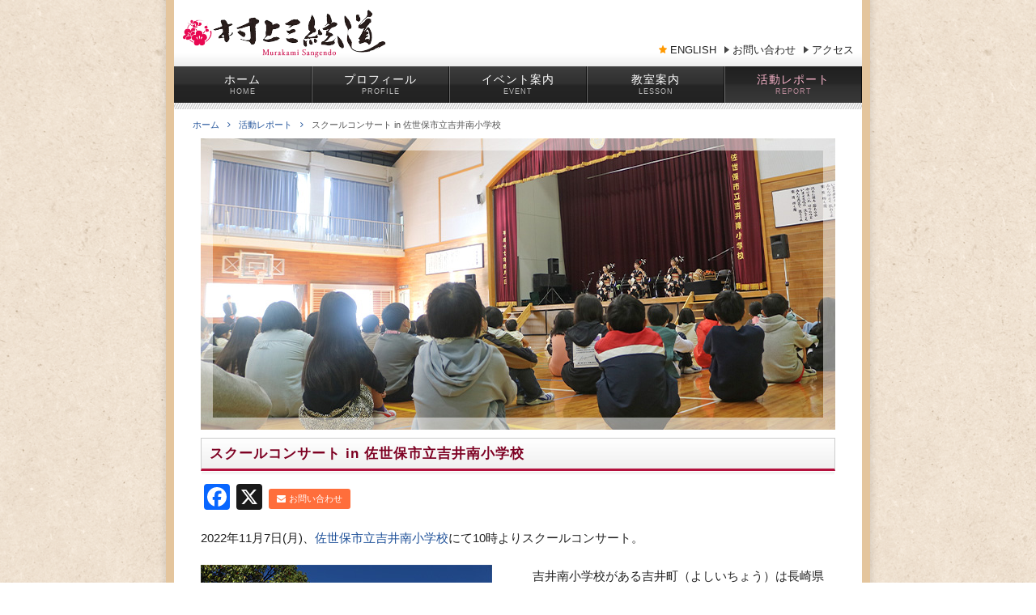

--- FILE ---
content_type: text/html; charset=UTF-8
request_url: https://www.sangen.com/report/sc_yoshiiminami
body_size: 41823
content:
<!--PC-->
<!doctype html>
<html lang="ja">
<head>
<meta charset="utf-8">
<title>スクールコンサート in 佐世保市立吉井南小学校 - 津軽三味線　村上三絃道</title>
<meta name="viewport" content="width=930">
<link rel="shortcut icon" href="https://www.sangen.com/contents/wp-content/themes/sangen/images/favicon.ico">
<link rel="apple-touch-icon" href="https://www.sangen.com/contents/wp-content/themes/sangen/images/touchicon.png">

<meta property="fb:app_id" content="560356271005240">
<meta property="og:locale" content="ja_JP">
<meta property="og:site_name" content="津軽三味線　村上三絃道">
<meta property="og:type" content="article">
<meta property="og:title" content="スクールコンサート in 佐世保市立吉井南小学校">
<meta property="og:url" content="https://www.sangen.com/report/sc_yoshiiminami">
<meta property="og:image" content="https://www.sangen.com/contents/wp-content/uploads/2022/11/school_sasebo-360x165.jpg">
<meta property="og:description" content="2022年11月7日(月)、佐世保市立吉井南小学校にて10時よりスクールコンサート。吉井南小学校がある吉井町（よしいちょう）は長崎県の北部、北松浦半島内陸部にある町で、2005年に北松浦郡">
<meta name="keywords" content="津軽三味線,津軽,三味線,村上三絃道,村上三弦道,宮崎,広島,長崎,愛媛,高知,民謡,太鼓,尺八,横笛,スクールコンサート,九州,教室" />
<meta name="description" content="2022年11月7日(月)、佐世保市立吉井南小学校にて10時よりスクールコンサート。 吉井南小学校がある吉井町（よしいちょう）は長崎県の北部、北松浦半島内陸部にある町で、2005年に北松浦郡から佐世保市へ編入されました。吉井南小学校は187" />
<meta name='robots' content='max-image-preview:large' />
	<style>img:is([sizes="auto" i], [sizes^="auto," i]) { contain-intrinsic-size: 3000px 1500px }</style>
	<link rel='dns-prefetch' href='//ajax.googleapis.com' />
<link rel='dns-prefetch' href='//static.addtoany.com' />
<script type="text/javascript">
/* <![CDATA[ */
window._wpemojiSettings = {"baseUrl":"https:\/\/s.w.org\/images\/core\/emoji\/15.0.3\/72x72\/","ext":".png","svgUrl":"https:\/\/s.w.org\/images\/core\/emoji\/15.0.3\/svg\/","svgExt":".svg","source":{"concatemoji":"https:\/\/www.sangen.com\/contents\/wp-includes\/js\/wp-emoji-release.min.js?ver=6.7.1"}};
/*! This file is auto-generated */
!function(i,n){var o,s,e;function c(e){try{var t={supportTests:e,timestamp:(new Date).valueOf()};sessionStorage.setItem(o,JSON.stringify(t))}catch(e){}}function p(e,t,n){e.clearRect(0,0,e.canvas.width,e.canvas.height),e.fillText(t,0,0);var t=new Uint32Array(e.getImageData(0,0,e.canvas.width,e.canvas.height).data),r=(e.clearRect(0,0,e.canvas.width,e.canvas.height),e.fillText(n,0,0),new Uint32Array(e.getImageData(0,0,e.canvas.width,e.canvas.height).data));return t.every(function(e,t){return e===r[t]})}function u(e,t,n){switch(t){case"flag":return n(e,"\ud83c\udff3\ufe0f\u200d\u26a7\ufe0f","\ud83c\udff3\ufe0f\u200b\u26a7\ufe0f")?!1:!n(e,"\ud83c\uddfa\ud83c\uddf3","\ud83c\uddfa\u200b\ud83c\uddf3")&&!n(e,"\ud83c\udff4\udb40\udc67\udb40\udc62\udb40\udc65\udb40\udc6e\udb40\udc67\udb40\udc7f","\ud83c\udff4\u200b\udb40\udc67\u200b\udb40\udc62\u200b\udb40\udc65\u200b\udb40\udc6e\u200b\udb40\udc67\u200b\udb40\udc7f");case"emoji":return!n(e,"\ud83d\udc26\u200d\u2b1b","\ud83d\udc26\u200b\u2b1b")}return!1}function f(e,t,n){var r="undefined"!=typeof WorkerGlobalScope&&self instanceof WorkerGlobalScope?new OffscreenCanvas(300,150):i.createElement("canvas"),a=r.getContext("2d",{willReadFrequently:!0}),o=(a.textBaseline="top",a.font="600 32px Arial",{});return e.forEach(function(e){o[e]=t(a,e,n)}),o}function t(e){var t=i.createElement("script");t.src=e,t.defer=!0,i.head.appendChild(t)}"undefined"!=typeof Promise&&(o="wpEmojiSettingsSupports",s=["flag","emoji"],n.supports={everything:!0,everythingExceptFlag:!0},e=new Promise(function(e){i.addEventListener("DOMContentLoaded",e,{once:!0})}),new Promise(function(t){var n=function(){try{var e=JSON.parse(sessionStorage.getItem(o));if("object"==typeof e&&"number"==typeof e.timestamp&&(new Date).valueOf()<e.timestamp+604800&&"object"==typeof e.supportTests)return e.supportTests}catch(e){}return null}();if(!n){if("undefined"!=typeof Worker&&"undefined"!=typeof OffscreenCanvas&&"undefined"!=typeof URL&&URL.createObjectURL&&"undefined"!=typeof Blob)try{var e="postMessage("+f.toString()+"("+[JSON.stringify(s),u.toString(),p.toString()].join(",")+"));",r=new Blob([e],{type:"text/javascript"}),a=new Worker(URL.createObjectURL(r),{name:"wpTestEmojiSupports"});return void(a.onmessage=function(e){c(n=e.data),a.terminate(),t(n)})}catch(e){}c(n=f(s,u,p))}t(n)}).then(function(e){for(var t in e)n.supports[t]=e[t],n.supports.everything=n.supports.everything&&n.supports[t],"flag"!==t&&(n.supports.everythingExceptFlag=n.supports.everythingExceptFlag&&n.supports[t]);n.supports.everythingExceptFlag=n.supports.everythingExceptFlag&&!n.supports.flag,n.DOMReady=!1,n.readyCallback=function(){n.DOMReady=!0}}).then(function(){return e}).then(function(){var e;n.supports.everything||(n.readyCallback(),(e=n.source||{}).concatemoji?t(e.concatemoji):e.wpemoji&&e.twemoji&&(t(e.twemoji),t(e.wpemoji)))}))}((window,document),window._wpemojiSettings);
/* ]]> */
</script>
<style id='wp-emoji-styles-inline-css' type='text/css'>

	img.wp-smiley, img.emoji {
		display: inline !important;
		border: none !important;
		box-shadow: none !important;
		height: 1em !important;
		width: 1em !important;
		margin: 0 0.07em !important;
		vertical-align: -0.1em !important;
		background: none !important;
		padding: 0 !important;
	}
</style>
<link rel='stylesheet' id='wp-block-library-css' href='https://www.sangen.com/contents/wp-includes/css/dist/block-library/style.min.css?ver=6.7.1' type='text/css' media='all' />
<style id='classic-theme-styles-inline-css' type='text/css'>
/*! This file is auto-generated */
.wp-block-button__link{color:#fff;background-color:#32373c;border-radius:9999px;box-shadow:none;text-decoration:none;padding:calc(.667em + 2px) calc(1.333em + 2px);font-size:1.125em}.wp-block-file__button{background:#32373c;color:#fff;text-decoration:none}
</style>
<style id='global-styles-inline-css' type='text/css'>
:root{--wp--preset--aspect-ratio--square: 1;--wp--preset--aspect-ratio--4-3: 4/3;--wp--preset--aspect-ratio--3-4: 3/4;--wp--preset--aspect-ratio--3-2: 3/2;--wp--preset--aspect-ratio--2-3: 2/3;--wp--preset--aspect-ratio--16-9: 16/9;--wp--preset--aspect-ratio--9-16: 9/16;--wp--preset--color--black: #000000;--wp--preset--color--cyan-bluish-gray: #abb8c3;--wp--preset--color--white: #ffffff;--wp--preset--color--pale-pink: #f78da7;--wp--preset--color--vivid-red: #cf2e2e;--wp--preset--color--luminous-vivid-orange: #ff6900;--wp--preset--color--luminous-vivid-amber: #fcb900;--wp--preset--color--light-green-cyan: #7bdcb5;--wp--preset--color--vivid-green-cyan: #00d084;--wp--preset--color--pale-cyan-blue: #8ed1fc;--wp--preset--color--vivid-cyan-blue: #0693e3;--wp--preset--color--vivid-purple: #9b51e0;--wp--preset--gradient--vivid-cyan-blue-to-vivid-purple: linear-gradient(135deg,rgba(6,147,227,1) 0%,rgb(155,81,224) 100%);--wp--preset--gradient--light-green-cyan-to-vivid-green-cyan: linear-gradient(135deg,rgb(122,220,180) 0%,rgb(0,208,130) 100%);--wp--preset--gradient--luminous-vivid-amber-to-luminous-vivid-orange: linear-gradient(135deg,rgba(252,185,0,1) 0%,rgba(255,105,0,1) 100%);--wp--preset--gradient--luminous-vivid-orange-to-vivid-red: linear-gradient(135deg,rgba(255,105,0,1) 0%,rgb(207,46,46) 100%);--wp--preset--gradient--very-light-gray-to-cyan-bluish-gray: linear-gradient(135deg,rgb(238,238,238) 0%,rgb(169,184,195) 100%);--wp--preset--gradient--cool-to-warm-spectrum: linear-gradient(135deg,rgb(74,234,220) 0%,rgb(151,120,209) 20%,rgb(207,42,186) 40%,rgb(238,44,130) 60%,rgb(251,105,98) 80%,rgb(254,248,76) 100%);--wp--preset--gradient--blush-light-purple: linear-gradient(135deg,rgb(255,206,236) 0%,rgb(152,150,240) 100%);--wp--preset--gradient--blush-bordeaux: linear-gradient(135deg,rgb(254,205,165) 0%,rgb(254,45,45) 50%,rgb(107,0,62) 100%);--wp--preset--gradient--luminous-dusk: linear-gradient(135deg,rgb(255,203,112) 0%,rgb(199,81,192) 50%,rgb(65,88,208) 100%);--wp--preset--gradient--pale-ocean: linear-gradient(135deg,rgb(255,245,203) 0%,rgb(182,227,212) 50%,rgb(51,167,181) 100%);--wp--preset--gradient--electric-grass: linear-gradient(135deg,rgb(202,248,128) 0%,rgb(113,206,126) 100%);--wp--preset--gradient--midnight: linear-gradient(135deg,rgb(2,3,129) 0%,rgb(40,116,252) 100%);--wp--preset--font-size--small: 13px;--wp--preset--font-size--medium: 20px;--wp--preset--font-size--large: 36px;--wp--preset--font-size--x-large: 42px;--wp--preset--spacing--20: 0.44rem;--wp--preset--spacing--30: 0.67rem;--wp--preset--spacing--40: 1rem;--wp--preset--spacing--50: 1.5rem;--wp--preset--spacing--60: 2.25rem;--wp--preset--spacing--70: 3.38rem;--wp--preset--spacing--80: 5.06rem;--wp--preset--shadow--natural: 6px 6px 9px rgba(0, 0, 0, 0.2);--wp--preset--shadow--deep: 12px 12px 50px rgba(0, 0, 0, 0.4);--wp--preset--shadow--sharp: 6px 6px 0px rgba(0, 0, 0, 0.2);--wp--preset--shadow--outlined: 6px 6px 0px -3px rgba(255, 255, 255, 1), 6px 6px rgba(0, 0, 0, 1);--wp--preset--shadow--crisp: 6px 6px 0px rgba(0, 0, 0, 1);}:where(.is-layout-flex){gap: 0.5em;}:where(.is-layout-grid){gap: 0.5em;}body .is-layout-flex{display: flex;}.is-layout-flex{flex-wrap: wrap;align-items: center;}.is-layout-flex > :is(*, div){margin: 0;}body .is-layout-grid{display: grid;}.is-layout-grid > :is(*, div){margin: 0;}:where(.wp-block-columns.is-layout-flex){gap: 2em;}:where(.wp-block-columns.is-layout-grid){gap: 2em;}:where(.wp-block-post-template.is-layout-flex){gap: 1.25em;}:where(.wp-block-post-template.is-layout-grid){gap: 1.25em;}.has-black-color{color: var(--wp--preset--color--black) !important;}.has-cyan-bluish-gray-color{color: var(--wp--preset--color--cyan-bluish-gray) !important;}.has-white-color{color: var(--wp--preset--color--white) !important;}.has-pale-pink-color{color: var(--wp--preset--color--pale-pink) !important;}.has-vivid-red-color{color: var(--wp--preset--color--vivid-red) !important;}.has-luminous-vivid-orange-color{color: var(--wp--preset--color--luminous-vivid-orange) !important;}.has-luminous-vivid-amber-color{color: var(--wp--preset--color--luminous-vivid-amber) !important;}.has-light-green-cyan-color{color: var(--wp--preset--color--light-green-cyan) !important;}.has-vivid-green-cyan-color{color: var(--wp--preset--color--vivid-green-cyan) !important;}.has-pale-cyan-blue-color{color: var(--wp--preset--color--pale-cyan-blue) !important;}.has-vivid-cyan-blue-color{color: var(--wp--preset--color--vivid-cyan-blue) !important;}.has-vivid-purple-color{color: var(--wp--preset--color--vivid-purple) !important;}.has-black-background-color{background-color: var(--wp--preset--color--black) !important;}.has-cyan-bluish-gray-background-color{background-color: var(--wp--preset--color--cyan-bluish-gray) !important;}.has-white-background-color{background-color: var(--wp--preset--color--white) !important;}.has-pale-pink-background-color{background-color: var(--wp--preset--color--pale-pink) !important;}.has-vivid-red-background-color{background-color: var(--wp--preset--color--vivid-red) !important;}.has-luminous-vivid-orange-background-color{background-color: var(--wp--preset--color--luminous-vivid-orange) !important;}.has-luminous-vivid-amber-background-color{background-color: var(--wp--preset--color--luminous-vivid-amber) !important;}.has-light-green-cyan-background-color{background-color: var(--wp--preset--color--light-green-cyan) !important;}.has-vivid-green-cyan-background-color{background-color: var(--wp--preset--color--vivid-green-cyan) !important;}.has-pale-cyan-blue-background-color{background-color: var(--wp--preset--color--pale-cyan-blue) !important;}.has-vivid-cyan-blue-background-color{background-color: var(--wp--preset--color--vivid-cyan-blue) !important;}.has-vivid-purple-background-color{background-color: var(--wp--preset--color--vivid-purple) !important;}.has-black-border-color{border-color: var(--wp--preset--color--black) !important;}.has-cyan-bluish-gray-border-color{border-color: var(--wp--preset--color--cyan-bluish-gray) !important;}.has-white-border-color{border-color: var(--wp--preset--color--white) !important;}.has-pale-pink-border-color{border-color: var(--wp--preset--color--pale-pink) !important;}.has-vivid-red-border-color{border-color: var(--wp--preset--color--vivid-red) !important;}.has-luminous-vivid-orange-border-color{border-color: var(--wp--preset--color--luminous-vivid-orange) !important;}.has-luminous-vivid-amber-border-color{border-color: var(--wp--preset--color--luminous-vivid-amber) !important;}.has-light-green-cyan-border-color{border-color: var(--wp--preset--color--light-green-cyan) !important;}.has-vivid-green-cyan-border-color{border-color: var(--wp--preset--color--vivid-green-cyan) !important;}.has-pale-cyan-blue-border-color{border-color: var(--wp--preset--color--pale-cyan-blue) !important;}.has-vivid-cyan-blue-border-color{border-color: var(--wp--preset--color--vivid-cyan-blue) !important;}.has-vivid-purple-border-color{border-color: var(--wp--preset--color--vivid-purple) !important;}.has-vivid-cyan-blue-to-vivid-purple-gradient-background{background: var(--wp--preset--gradient--vivid-cyan-blue-to-vivid-purple) !important;}.has-light-green-cyan-to-vivid-green-cyan-gradient-background{background: var(--wp--preset--gradient--light-green-cyan-to-vivid-green-cyan) !important;}.has-luminous-vivid-amber-to-luminous-vivid-orange-gradient-background{background: var(--wp--preset--gradient--luminous-vivid-amber-to-luminous-vivid-orange) !important;}.has-luminous-vivid-orange-to-vivid-red-gradient-background{background: var(--wp--preset--gradient--luminous-vivid-orange-to-vivid-red) !important;}.has-very-light-gray-to-cyan-bluish-gray-gradient-background{background: var(--wp--preset--gradient--very-light-gray-to-cyan-bluish-gray) !important;}.has-cool-to-warm-spectrum-gradient-background{background: var(--wp--preset--gradient--cool-to-warm-spectrum) !important;}.has-blush-light-purple-gradient-background{background: var(--wp--preset--gradient--blush-light-purple) !important;}.has-blush-bordeaux-gradient-background{background: var(--wp--preset--gradient--blush-bordeaux) !important;}.has-luminous-dusk-gradient-background{background: var(--wp--preset--gradient--luminous-dusk) !important;}.has-pale-ocean-gradient-background{background: var(--wp--preset--gradient--pale-ocean) !important;}.has-electric-grass-gradient-background{background: var(--wp--preset--gradient--electric-grass) !important;}.has-midnight-gradient-background{background: var(--wp--preset--gradient--midnight) !important;}.has-small-font-size{font-size: var(--wp--preset--font-size--small) !important;}.has-medium-font-size{font-size: var(--wp--preset--font-size--medium) !important;}.has-large-font-size{font-size: var(--wp--preset--font-size--large) !important;}.has-x-large-font-size{font-size: var(--wp--preset--font-size--x-large) !important;}
:where(.wp-block-post-template.is-layout-flex){gap: 1.25em;}:where(.wp-block-post-template.is-layout-grid){gap: 1.25em;}
:where(.wp-block-columns.is-layout-flex){gap: 2em;}:where(.wp-block-columns.is-layout-grid){gap: 2em;}
:root :where(.wp-block-pullquote){font-size: 1.5em;line-height: 1.6;}
</style>
<link rel='stylesheet' id='fancybox-for-wp-css' href='https://www.sangen.com/contents/wp-content/plugins/fancybox-for-wordpress/assets/css/fancybox.css?ver=1.3.4' type='text/css' media='all' />
<link rel='stylesheet' id='addtoany-css' href='https://www.sangen.com/contents/wp-content/plugins/add-to-any/addtoany.min.css?ver=1.16' type='text/css' media='all' />
<script type="text/javascript" src="//ajax.googleapis.com/ajax/libs/jquery/1.12.4/jquery.min.js?ver=1.12.4" id="jquery-js"></script>
<script type="text/javascript" id="addtoany-core-js-before">
/* <![CDATA[ */
window.a2a_config=window.a2a_config||{};a2a_config.callbacks=[];a2a_config.overlays=[];a2a_config.templates={};a2a_localize = {
	Share: "共有",
	Save: "ブックマーク",
	Subscribe: "購読",
	Email: "メール",
	Bookmark: "ブックマーク",
	ShowAll: "すべて表示する",
	ShowLess: "小さく表示する",
	FindServices: "サービスを探す",
	FindAnyServiceToAddTo: "追加するサービスを今すぐ探す",
	PoweredBy: "Powered by",
	ShareViaEmail: "メールでシェアする",
	SubscribeViaEmail: "メールで購読する",
	BookmarkInYourBrowser: "ブラウザにブックマーク",
	BookmarkInstructions: "このページをブックマークするには、 Ctrl+D または \u2318+D を押下。",
	AddToYourFavorites: "お気に入りに追加",
	SendFromWebOrProgram: "任意のメールアドレスまたはメールプログラムから送信",
	EmailProgram: "メールプログラム",
	More: "詳細&#8230;",
	ThanksForSharing: "共有ありがとうございます !",
	ThanksForFollowing: "フォローありがとうございます !"
};
/* ]]> */
</script>
<script type="text/javascript" defer src="https://static.addtoany.com/menu/page.js" id="addtoany-core-js"></script>
<script type="text/javascript" defer src="https://www.sangen.com/contents/wp-content/plugins/add-to-any/addtoany.min.js?ver=1.1" id="addtoany-jquery-js"></script>
<script type="text/javascript" src="https://www.sangen.com/contents/wp-content/plugins/fancybox-for-wordpress/assets/js/purify.min.js?ver=1.3.4" id="purify-js"></script>
<script type="text/javascript" src="https://www.sangen.com/contents/wp-content/plugins/fancybox-for-wordpress/assets/js/jquery.fancybox.js?ver=1.3.4" id="fancybox-for-wp-js"></script>
<link rel="https://api.w.org/" href="https://www.sangen.com/wp-json/" /><link rel="canonical" href="https://www.sangen.com/report/sc_yoshiiminami" />
<link rel='shortlink' href='https://www.sangen.com/?p=11909' />
<link rel="alternate" title="oEmbed (JSON)" type="application/json+oembed" href="https://www.sangen.com/wp-json/oembed/1.0/embed?url=https%3A%2F%2Fwww.sangen.com%2Freport%2Fsc_yoshiiminami" />
<link rel="alternate" title="oEmbed (XML)" type="text/xml+oembed" href="https://www.sangen.com/wp-json/oembed/1.0/embed?url=https%3A%2F%2Fwww.sangen.com%2Freport%2Fsc_yoshiiminami&#038;format=xml" />

<!-- Fancybox for WordPress v3.3.5 -->
<style type="text/css">
	.fancybox-slide--image .fancybox-content{background-color: #FFFFFF}div.fancybox-caption{display:none !important;}
	
	img.fancybox-image{border-width:10px;border-color:#FFFFFF;border-style:solid;}
	div.fancybox-bg{background-color:rgba(0,0,0,0.7);opacity:1 !important;}div.fancybox-content{border-color:#FFFFFF}
	div#fancybox-title{background-color:#FFFFFF}
	div.fancybox-content{background-color:#FFFFFF}
	div#fancybox-title-inside{color:#333333}
	
	
	
	div.fancybox-caption p.caption-title{display:inline-block}
	div.fancybox-caption p.caption-title{font-size:14px}
	div.fancybox-caption p.caption-title{color:#333333}
	div.fancybox-caption {color:#333333}div.fancybox-caption p.caption-title {background:#fff; width:auto;padding:10px 30px;}div.fancybox-content p.caption-title{color:#333333;margin: 0;padding: 5px 0;}
</style><script type="text/javascript">
	jQuery(function () {

		var mobileOnly = false;
		
		if (mobileOnly) {
			return;
		}

		jQuery.fn.getTitle = function () { // Copy the title of every IMG tag and add it to its parent A so that fancybox can show titles
			var arr = jQuery("a[data-fancybox]");
									jQuery.each(arr, function() {
										var title = jQuery(this).children("img").attr("title");
										var caption = jQuery(this).next("figcaption").html();
                                        if(caption && title){jQuery(this).attr("title",title+" " + caption)}else if(title){ jQuery(this).attr("title",title);}else if(caption){jQuery(this).attr("title",caption);}
									});			}

		// Supported file extensions

				var thumbnails = jQuery("a:has(img)").not(".nolightbox").not('.envira-gallery-link').not('.ngg-simplelightbox').filter(function () {
			return /\.(jpe?g|png|gif|mp4|webp|bmp)(\?[^/]*)*$/i.test(jQuery(this).attr('href'))
		});
		

		// Add data-type iframe for links that are not images or videos.
		var iframeLinks = jQuery('.fancyboxforwp').filter(function () {
			return !/\.(jpe?g|png|gif|mp4|webp|bmp|pdf)(\?[^/]*)*$/i.test(jQuery(this).attr('href'))
		}).filter(function () {
			return !/vimeo|youtube/i.test(jQuery(this).attr('href'))
		});
		iframeLinks.attr({"data-type": "iframe"}).getTitle();

				// Gallery All
		thumbnails.addClass("fancyboxforwp").attr("data-fancybox", "gallery").getTitle();
		iframeLinks.attr({"data-fancybox": "gallery"}).getTitle();

		// Gallery type NONE
		
		// Call fancybox and apply it on any link with a rel atribute that starts with "fancybox", with the options set on the admin panel
		jQuery("a.fancyboxforwp").fancyboxforwp({
			loop: false,
			smallBtn: false,
			zoomOpacity: "auto",
			animationEffect: "fade",
			animationDuration: 500,
			transitionEffect: "fade",
			transitionDuration: "300",
			overlayShow: true,
			overlayOpacity: "0.7",
			titleShow: true,
			titlePosition: "inside",
			keyboard: true,
			showCloseButton: false,
			arrows: true,
			clickContent:false,
			clickSlide: "close",
			mobile: {
				clickContent: function (current, event) {
					return current.type === "image" ? "toggleControls" : false;
				},
				clickSlide: function (current, event) {
					return current.type === "image" ? "close" : "close";
				},
			},
			wheel: false,
			toolbar: true,
			preventCaptionOverlap: true,
			onInit: function() { },			onDeactivate
	: function() { },		beforeClose: function() { },			afterShow: function(instance) { jQuery( ".fancybox-image" ).on("click", function( ){ ( instance.isScaledDown() ) ? instance.scaleToActual() : instance.scaleToFit() }) },				afterClose: function() { },					caption : function( instance, item ) {var title ="";if("undefined" != typeof jQuery(this).context ){var title = jQuery(this).context.title;} else { var title = ("undefined" != typeof jQuery(this).attr("title")) ? jQuery(this).attr("title") : false;}var caption = jQuery(this).data('caption') || '';if ( item.type === 'image' && title.length ) {caption = (caption.length ? caption + '<br />' : '') + '<p class="caption-title">'+title+'</p>' ;}return caption;},
		afterLoad : function( instance, current ) {current.$content.append('<div class=\"fancybox-custom-caption inside-caption\" style=\" position: absolute;left:0;right:0;color:#000;margin:0 auto;bottom:0;text-align:center;background-color:#FFFFFF \">' + current.opts.caption + '</div>');},
			})
		;

			})
</script>
<!-- END Fancybox for WordPress -->

<link rel="stylesheet" href="//maxcdn.bootstrapcdn.com/font-awesome/4.7.0/css/font-awesome.min.css">
<link rel="stylesheet" href="https://www.sangen.com/contents/wp-content/themes/sangen/css/default.css?var=1495588660">
<link rel="stylesheet" href="https://www.sangen.com/contents/wp-content/themes/sangen/css/form.css?var=1493283298">
<link rel="stylesheet" href="https://www.sangen.com/contents/wp-content/themes/sangen/css/common.css?var=1717996616">
<link rel="stylesheet" href="https://www.sangen.com/contents/wp-content/themes/sangen/css/top.css?var=1699926441">
<link rel="stylesheet" href="https://www.sangen.com/contents/wp-content/themes/sangen/css/sub.css?var=1507885166">
<link rel="stylesheet" href="https://www.sangen.com/contents/wp-content/themes/sangen/css/contents.css?var=1699946909">
<link rel="stylesheet" href="https://www.sangen.com/contents/wp-content/themes/sangen/css/page.css?var=1649106513">
</head>
<body>

<div id="fb-root"></div>
<script>(function(d, s, id) {
  var js, fjs = d.getElementsByTagName(s)[0];
  if (d.getElementById(id)) return;
  js = d.createElement(s); js.id = id;
  js.src = "//connect.facebook.net/ja_JP/sdk.js#xfbml=1&version=v2.8&appId=210820732289612";
  fjs.parentNode.insertBefore(js, fjs);
}(document, 'script', 'facebook-jssdk'));</script>

<div class="page">

<header class="header">
	<h1 class="logo"><a href="https://www.sangen.com/"><img src="https://www.sangen.com/contents/wp-content/themes/sangen/images/logo.png" alt=""></a></h1>
	<!-- <div class="h_tel">0985-27-6628</div> -->
	<nav class="h_nav">
		<ul class="clearfix">
			<li class="english"><a href="https://www.sangen.com/english_sangendo">ENGLISH</a></li>
			<li><a href="https://www.sangen.com/form_contact">お問い合わせ</a></li>
			<li><a href="https://www.sangen.com/profile/lifemusic?id=map">アクセス</a></li>
		</ul>
	</nav>
</header>



<nav class="nav">
	<ul>
		<li><a href="https://www.sangen.com/">ホーム</a></li>
		<li><a href="https://www.sangen.com/profile">プロフィール</a></li>
		<li><a href="https://www.sangen.com/event">イベント案内</a></li>
		<li><a href="https://www.sangen.com/lesson">教室案内</a></li>
		<li class="active"><a href="https://www.sangen.com/report">活動レポート</a></li>
	</ul>
</nav>


<div class="contents contents_report">
<div class="pankuzu"><ul><li><a href="https://www.sangen.com">ホーム</a></li><li><a href="/report">活動レポート</a></li><li>スクールコンサート in 佐世保市立吉井南小学校</li></ul></div>


<main class="sub_main_wide main_report">

	<div class="eyecatch"><img width="784" height="360" src="https://www.sangen.com/contents/wp-content/uploads/2022/11/school_sasebo.jpg" class="attachment- size- wp-post-image" alt="" decoding="async" loading="lazy" /></div>

<article class="article">
	<h2 class="title">スクールコンサート in 佐世保市立吉井南小学校</h2>
	<div class="item_body clearfix">
								<div class="addtoany_share_save_container addtoany_content addtoany_content_top"><div class="a2a_kit a2a_kit_size_32 addtoany_list" data-a2a-url="https://www.sangen.com/report/sc_yoshiiminami" data-a2a-title="スクールコンサート in 佐世保市立吉井南小学校"><a class="a2a_button_facebook" href="https://www.addtoany.com/add_to/facebook?linkurl=https%3A%2F%2Fwww.sangen.com%2Freport%2Fsc_yoshiiminami&amp;linkname=%E3%82%B9%E3%82%AF%E3%83%BC%E3%83%AB%E3%82%B3%E3%83%B3%E3%82%B5%E3%83%BC%E3%83%88%20in%20%E4%BD%90%E4%B8%96%E4%BF%9D%E5%B8%82%E7%AB%8B%E5%90%89%E4%BA%95%E5%8D%97%E5%B0%8F%E5%AD%A6%E6%A0%A1" title="Facebook" rel="nofollow noopener" target="_blank"></a><a class="a2a_button_x" href="https://www.addtoany.com/add_to/x?linkurl=https%3A%2F%2Fwww.sangen.com%2Freport%2Fsc_yoshiiminami&amp;linkname=%E3%82%B9%E3%82%AF%E3%83%BC%E3%83%AB%E3%82%B3%E3%83%B3%E3%82%B5%E3%83%BC%E3%83%88%20in%20%E4%BD%90%E4%B8%96%E4%BF%9D%E5%B8%82%E7%AB%8B%E5%90%89%E4%BA%95%E5%8D%97%E5%B0%8F%E5%AD%A6%E6%A0%A1" title="X" rel="nofollow noopener" target="_blank"></a></div></div><p>2022年11月7日(月)、<a href="http://www.city.sasebo.ed.jp/es-yoshiiminami/asp/default.asp" rel="noopener" target="_blank">佐世保市立吉井南小学校</a>にて10時よりスクールコンサート。<br />
<ul class="report_photobox">
<li class="left"><img decoding="async" src="https://www.sangen.com/contents/wp-content/uploads/2022/11/sc_221107-1.jpg" alt="スクールコンサート in 佐世保市立吉井南小学校" /></li></ul>
吉井南小学校がある吉井町（よしいちょう）は長崎県の北部、北松浦半島内陸部にある町で、2005年に北松浦郡から佐世保市へ編入されました。吉井南小学校は1874年に設立され、今年で148年を迎える伝統ある学校です。</p><div class="clear"></div>
<p>スクールコンサートを鑑賞するのは約200名の全校児童の皆さん。先生の中に、昨年、相浦（あいのうら）小学校でコンサートをご覧になったとおっしゃる方がおられ、再会に嬉しくなりました。</p>
<ul class="report_photobox">
<li class="left"><img decoding="async" src="https://www.sangen.com/contents/wp-content/uploads/2022/11/sc_221107-4.jpg" alt="スクールコンサート in 佐世保市立吉井南小学校" /></li></ul>
<P>9時30分になると子ども達が静かに体育館へ移動。<br />
200名もいるとは思えない程、物音ひとつしませんでした。子ども達の準備が早く整ったため、コンサートを10分ほど早く始めることになりました。<br />
校長先生からご挨拶をいただき幕が開くと、子ども達がきちんと体育座りをして演奏を聞いていました。</p>
<div class="clear"></div>
<ul class="report_photobox">
<li class="left"><img decoding="async" src="https://www.sangen.com/contents/wp-content/uploads/2022/11/sc_221107-23.jpg" alt="スクールコンサート in 佐世保市立吉井南小学校" /></li>
</ul>
<p>オープニングは「津軽じょんがら節」、そして村上三絃道のオリジナル曲「天地創造」を2曲続けて演奏。<br />
普段聞く音楽とは違う三味線、ほとんどの児童が生で聞くのは初めてということでしたが、オープニングの約10分間の演奏を静かにじっくりと聞いている姿が印象的でした。</p>
<div class="clear"></div>
<p>家元が「皆さん、おはようございます！」と挨拶をすると、「<strong>おはようございま～す！</strong>」と元気に挨拶をしてくれました。<br />
家元からの質問にもハキハキと答えてくれて、元気いっぱいの吉井南小学校の皆さんです。「風が運んだ日本のメロディ」では、次から次に変わる曲の変化を手拍子をしたり、踊ったりして目と耳と心、そして体中で楽しみました。</p>
<ul class="report_photobox">
<li><img decoding="async" src="https://www.sangen.com/contents/wp-content/uploads/2022/11/sc_221107-24.jpg" alt="スクールコンサート in 佐世保市立吉井南小学校" /></li>
<li><img decoding="async" src="https://www.sangen.com/contents/wp-content/uploads/2022/11/sc_221107-26.jpg" alt="スクールコンサート in 佐世保市立吉井南小学校" /></li>
<li class="left"><img decoding="async" src="https://www.sangen.com/contents/wp-content/uploads/2022/11/sc_221107-35.jpg" alt="スクールコンサート in 佐世保市立吉井南小学校" /></li>
<p>三味線の紹介では沖縄の「三線（さんしん）」、歌舞伎などで使われる三味線「細棹」、そしてコンサートの主役、青森県の「津軽三味線」の3種類を紹介。</p>
<div class="clear"></div>
<p>コロナ禍で実際に持ってもらうことはできませんので、演奏者3名が1丁ずつ持って大きさの違いを見ていただき、重さは口頭でお伝えしました。津軽三味線は約10キロありますと言うと、「<strong>えー！！</strong>」とビックリしていました。</p>
<br />
<ul class="report_photobox">
<li><img decoding="async" src="https://www.sangen.com/contents/wp-content/uploads/2022/11/sc_221107-38.jpg" alt="スクールコンサート in 佐世保市立吉井南小学校" /></li>
<li><img decoding="async" src="https://www.sangen.com/contents/wp-content/uploads/2022/11/sc_221107-39.jpg" alt="スクールコンサート in 佐世保市立吉井南小学校" /></li>
</ul><div class="clear"></div>
<p>前半のステージ最後の曲は、皆さんが住んでいる長崎県の民謡で「長崎ぶらぶら節」。篠笛も加わり、しっとりと聞いていただきました。</p>
<br />
<p>後半のステージは「荷方節」の掛け合い演奏からスタート。そして子ども達に人気の「千本桜」、「ソーラン節」へと続きます。10月末に運動会が終わったばかりで、5、6年生が「ソーラン節」を踊ったそうです。せっかくですから三味線と太鼓に合わせて踊ってもらうことになりました。少し恥ずかしそうでしたが、曲が始まるとカッコいい踊りを披露してくれました。きっと生の演奏で「ソーラン節」を踊ることは最初で最後の経験だったかもしれませんね。</p>
<br />
<ul class="report_photobox">
<li class="left"><img decoding="async" src="https://www.sangen.com/contents/wp-content/uploads/2022/11/sc_221107-77.jpg" alt="スクールコンサート in 佐世保市立吉井南小学校" /></li></ul>
<p>楽しい時間はあっという間に終わり、村上三絃道のオリジナル曲「太陽じょんがら」、「津軽じょんがら節曲弾き」でコンサートは終了。</p>
<div class="clear"></div>
<p>幕が閉まると拍手がなりやまず、アンコールをいただきました。<br />
アンコール曲は「太陽じょんがら」。「頑張ろう！元気！みなみ！」と掛け声、手拍子で盛り上がりました。</p>
<br />
<ul class="report_photobox">
<li><img decoding="async" src="https://www.sangen.com/contents/wp-content/uploads/2022/11/sc_221107-80.jpg" alt="スクールコンサート in 佐世保市立吉井南小学校" /></li>
<li><img decoding="async" src="https://www.sangen.com/contents/wp-content/uploads/2022/11/sc_221107-83jpg.jpg" alt="スクールコンサート in 佐世保市立吉井南小学校" /></li>
</ul><div class="clear"></div>
<p>演奏終了後、代表の方より嬉しい感想をいただきました。</p>
<div class="sangen_box-2"><p>今日はお忙しい中、素敵な時間を作りに来て下さり、ありがとうございました。どの曲も思い出に残る曲でした。私は三味線を弾いている時の表情、掛け声、そして三味線の音がかっこいいなと思いました。そして、三味線の色んなところで音を出しているのがすごいと思いました。私は遅いリズムから早いリズムに変わるところが好きでした。そして音楽だけじゃなく色んな三味線の歴史を話してくださり、ありがとうございました。太鼓と笛と三味線の合わさり合った音も良かったです。三味線の種類によって弾き方などが違うのもすごいなと思いました。また素敵な演奏を聞かせてください。今日は本当にありがとうございました。</p></div>
<p>コンサートの模様は佐世保市立吉井南小学校のホームページにも掲載していただきました。<br />
<span class="pc_br"><a href="http://www.city.sasebo.ed.jp/es-yoshiiminami/asp/imgkiji/pub/detail.asp?c_id=5997&id=52960" rel="noopener" target="_blank">■佐世保市立吉井南小学校：スクールコンサート＞＞</a></span><br />
<br />
<ul class="report_photobox">
<li><img decoding="async" src="https://www.sangen.com/contents/wp-content/uploads/2022/11/sc_221107-6.jpg" alt="スクールコンサート in 佐世保市立吉井南小学校" /></li>
<li><img decoding="async" src="https://www.sangen.com/contents/wp-content/uploads/2022/11/sc_221107-10.jpg" alt="スクールコンサート in 佐世保市立吉井南小学校" /></li>
<li><img decoding="async" src="https://www.sangen.com/contents/wp-content/uploads/2022/11/sc_221107-12.jpg" alt="スクールコンサート in 佐世保市立吉井南小学校" /><span>生徒の皆さんにご挨拶。</span></li>
<li><img decoding="async" src="https://www.sangen.com/contents/wp-content/uploads/2022/11/sc_221107-13.jpg" alt="スクールコンサート in 佐世保市立吉井南小学校" /></li>
<li><img decoding="async" src="https://www.sangen.com/contents/wp-content/uploads/2022/11/sc_221107-11.jpg" alt="スクールコンサート in 佐世保市立吉井南小学校" /></li>
<li><img decoding="async" src="https://www.sangen.com/contents/wp-content/uploads/2022/11/sc_221107-14.jpg" alt="スクールコンサート in 佐世保市立吉井南小学校" /></li>
<li><img decoding="async" src="https://www.sangen.com/contents/wp-content/uploads/2022/11/sc_221107-21.jpg" alt="スクールコンサート in 佐世保市立吉井南小学校" /></li>
<li><img decoding="async" src="https://www.sangen.com/contents/wp-content/uploads/2022/11/sc_221107-18.jpg" alt="スクールコンサート in 佐世保市立吉井南小学校" /></li>
<li><img decoding="async" src="https://www.sangen.com/contents/wp-content/uploads/2022/11/sc_221107-22.jpg" alt="スクールコンサート in 佐世保市立吉井南小学校" /><span>手拍子で演奏を盛り上げてくれました</span></li>
<li><img decoding="async" src="https://www.sangen.com/contents/wp-content/uploads/2022/11/sc_221107-78.jpg" alt="スクールコンサート in 佐世保市立吉井南小学校" /></li>
<li><img decoding="async" src="https://www.sangen.com/contents/wp-content/uploads/2022/11/sc_221107sasebo-88.jpg" alt="スクールコンサート in 佐世保市立吉井南小学校" /><span>最後に村上三絃道のCDをプレゼントしました。</span></li>
</ul>
<p>帰り際には長崎の銘菓もいただきました<br />
吉井南小学校の皆様、ありがとうございました。</p>
<br />
<p class="sc_sponsorship">主催：一般財団法人 長崎県教職員互助組合・佐世保市教育委員会</p>
<br />
<p>※学校からの許可をいただき、写真を掲載しております。</p>
<br />
<div class="sc_linkbox">
<div class="contact_btn btn_pu">
<a href="//www.sangen.com/event/school_concert"><span>村上三絃道</span>スクールコンサート</a><br />
</div>
<div class="contact_btn mr_0">
<a href="//www.sangen.com/event/school_concert#sc_nyukai"><span>スクールコンサート</span>お申し込み方法</a><br />
</div>
</div>							<div class="item_date">更新日：2022/11/22</div>
	</div>
</article>

<div class="single_pager">
	<div class="single_pager_right"><a href="https://www.sangen.com/report/sc_20221102_asago" rel="prev">次へ</a></div>
	<div class="single_pager_left"><a href="https://www.sangen.com/report/sc_20221102shikamachi" rel="next">前へ</a></div>
</div>

<div class="back_button"><a href="/report" class="grd_bl">活動レポート一覧に戻る</a></div>

</main>
</div><!--/contents-->

<footer class="footer">
	<nav class="f_nav">
		<ul>
			<li><a href="https://www.sangen.com/">トップ</a></li>
			<li><a href="https://www.sangen.com/profile/lifemusic?id=map">アクセス</a></li>
			<li><a href="https://www.sangen.com/form_contact">お問い合わせ</a></li>
			<li><a href="https://www.sangen.com/link">リンク集</a></li>
		</ul>
		<div class="f_adrs">
			<strong>村上三絃道 / (有) ライフミュージック</strong>
			<span>Tel. 0985-27-6628</span>
			<address>〒880-0835　宮崎市阿波岐原町前浜4276-626【<a href="https://goo.gl/maps/XMg8nMe39qF2" target="_blank">地図</a>】</address>
		</div>
		<div class="copyright">(C) Murakami Sangendo / Life Music Inc.</div>
	</nav>
</footer>

</div><!--/page-->

<div class="pagetop grd_bl"></div>

<script type="text/javascript" src="https://www.sangen.com/contents/wp-includes/js/dist/hooks.min.js?ver=4d63a3d491d11ffd8ac6" id="wp-hooks-js"></script>
<script type="text/javascript" src="https://www.sangen.com/contents/wp-includes/js/dist/i18n.min.js?ver=5e580eb46a90c2b997e6" id="wp-i18n-js"></script>
<script type="text/javascript" id="wp-i18n-js-after">
/* <![CDATA[ */
wp.i18n.setLocaleData( { 'text direction\u0004ltr': [ 'ltr' ] } );
wp.i18n.setLocaleData( { 'text direction\u0004ltr': [ 'ltr' ] } );
/* ]]> */
</script>
<script type="text/javascript" src="https://www.sangen.com/contents/wp-content/plugins/contact-form-7/includes/swv/js/index.js?ver=6.0.1" id="swv-js"></script>
<script type="text/javascript" id="contact-form-7-js-translations">
/* <![CDATA[ */
( function( domain, translations ) {
	var localeData = translations.locale_data[ domain ] || translations.locale_data.messages;
	localeData[""].domain = domain;
	wp.i18n.setLocaleData( localeData, domain );
} )( "contact-form-7", {"translation-revision-date":"2024-11-05 02:21:01+0000","generator":"GlotPress\/4.0.1","domain":"messages","locale_data":{"messages":{"":{"domain":"messages","plural-forms":"nplurals=1; plural=0;","lang":"ja_JP"},"This contact form is placed in the wrong place.":["\u3053\u306e\u30b3\u30f3\u30bf\u30af\u30c8\u30d5\u30a9\u30fc\u30e0\u306f\u9593\u9055\u3063\u305f\u4f4d\u7f6e\u306b\u7f6e\u304b\u308c\u3066\u3044\u307e\u3059\u3002"],"Error:":["\u30a8\u30e9\u30fc:"]}},"comment":{"reference":"includes\/js\/index.js"}} );
/* ]]> */
</script>
<script type="text/javascript" id="contact-form-7-js-before">
/* <![CDATA[ */
var wpcf7 = {
    "api": {
        "root": "https:\/\/www.sangen.com\/wp-json\/",
        "namespace": "contact-form-7\/v1"
    }
};
/* ]]> */
</script>
<script type="text/javascript" src="https://www.sangen.com/contents/wp-content/plugins/contact-form-7/includes/js/index.js?ver=6.0.1" id="contact-form-7-js"></script>

<script src="https://www.sangen.com/contents/wp-content/themes/sangen/js/imgLiquid-min.js"></script>
<script src="https://www.sangen.com/contents/wp-content/themes/sangen/js/jquery.tile.js"></script>
<script src="https://www.sangen.com/contents/wp-content/themes/sangen/js/jquery.simplemodalwindow.js"></script>
<script src="https://www.sangen.com/contents/wp-content/themes/sangen/js/jquery.easing.1.3.js"></script>
<script src="https://www.sangen.com/contents/wp-content/themes/sangen/js/script.js"></script>
<!-- Google tag (gtag.js) -->
<script async src="https://www.googletagmanager.com/gtag/js?id=G-913L36B4NX"></script>
<script>
  window.dataLayer = window.dataLayer || [];
  function gtag(){dataLayer.push(arguments);}
  gtag('js', new Date());

  gtag('config', 'G-913L36B4NX');
</script>
</body>
</html>

--- FILE ---
content_type: text/css
request_url: https://www.sangen.com/contents/wp-content/themes/sangen/css/default.css?var=1495588660
body_size: 1306
content:
/*
v0.1.1
*/

html{
	font-size:62.5%;
	-webkit-text-size-adjust:none;
	height:100%;
}

body{
	color:#222;
	background:#fff url(../images/bg.png) fixed;
	margin:0;
	padding:0 30px;
	font-size:15px;
	font-size:1.5rem;
	line-height:1.1;
	font-family:'ヒラギノ角ゴ ProN W3','Hiragino Kaku Gothic Pro','游ゴシック','YuGothic','Yu Gothic','メイリオ',Meiryo,osaka,'ＭＳ Ｐゴシック',"Lucida Grande","segoe UI",geneva,verdana,sans-serif;
	font-weight:500;
	word-wrap:break-word;
	overflow-wrap : break-word;
	-webkit-text-size-adjust:100%;
	height:100%;
}

.grayscale,.f_nav{
	-moz-osx-font-smoothing:grayscale;
	-webkit-font-smoothing:antialiased;
}

h1,h2,h3,h4,h5,p,dl,dt,dd,ul,ol{margin:0;}

div,header,footer,nav,ul,ol,main{margin:0 auto}

ul,ol{list-style-type:none;padding:0}

img{border:0;vertical-align:bottom;}

address{font-style:normal}

.clear{clear:both;}

a{text-decoration:none;outline:none;}
a:link{color:#1f5199;}
a:visited{color:#1f5199;}
a:hover{color:#e90751;}
a:active{color:#f30;}

.no-margin{margin-bottom:0;}

/*fit
------------------------------*/
.fit,
.fit_ko>*,
.fit_mago>*>*{
	-moz-box-sizing:border-box;
	-webkit-box-sizing:border-box;
	box-sizing:border-box;
}


/*clearfix
------------------------------*/
.clearfix:after{
	content:".";
	display:block;
	clear:both;
	height:0;
	visibility:hidden;
}

.clearfix {
	min-height:1px;
}

* html .clearfix{
	height:1px;
	/*¥*//*/
	height:auto;
	overflow:hidden;
	/**/
}

--- FILE ---
content_type: text/css
request_url: https://www.sangen.com/contents/wp-content/themes/sangen/css/form.css?var=1493283298
body_size: 11830
content:
/*

FORM-CSS FRAME WOERK
V-0.3.4
村上三絃道版

*/

/*common
--------------------------------------------------*/
/*all*/
.form *{
	line-height:1;
	vertical-align:middle;
	outline:0;
	-moz-box-sizing:border-box;
	-webkit-box-sizing:border-box;
	box-sizing:border-box;
}

/*type-A-group*/
.form input[type="text"],
.form input[type="password"],
.form input[type="search"],
.form input[type="email"],
.form input[type="url"],
.form input[type="tel"]{
	width:100%;
	border:1px solid #ccc;
	padding:0 10px;
	border-radius:2px;
	height:38px;
	background:#fff;
	font-size:16px;
	-webkit-appearance:none;
	box-shadow:1px 1px 2px 0px rgba(0,0,0,0.1) inset;
	background:#f9f9f9;
	background:linear-gradient(#f9f9f9 0,#fbfbfb 100%);
}

/*type-B-group*/
.form input[type="file"],
.form input[type="submit"],
.form input[type="reset"],
.form input[type="button"],
.form .f-select,
.form textarea{
	width:100%;
	border:1px solid #bbb;
	border-radius:2px;
	background:#fff;
	font-size:16px;
	-webkit-appearance:none;
}

/*type-C-group*/
.form input[type="file"],
.form input[type="submit"],
.form input[type="reset"],
.form input[type="button"],
.form label,
.form .f-select,
.form select option{
	cursor:pointer;
	font-size:16px;
	-webkit-appearance:none;
}


/*search
--------------------------------------------------*/
.form input[type="search"]{
	padding:0 0 0 30px;
}

/*ff hack*/
@-moz-document url-prefix(){
	.form input[type="search"]{
		padding:0 10px 0 35px;
	}
}

.form input[type="search"]:focus{
	outline-offset:-2px;
}

.form input[type="search"]:-webkit-search-decoration{
	display:none;
	-webkit-appearance:searchfield-decoration;
	display:inline-block;
}

.form .f-search{
	position:relative;
}

.form .f-search:after{
	content:"";
	position:absolute;
	top:50%;
	left:10px;
	margin-top:-9px;
	display: block;
	width: 18px;
	height:18px;
	border-radius:50%;
	background:#ccc url(data:image/svg+xml,%3C%3Fxml%20version%3D%221.0%22%20encoding%3D%22utf-8%22%3F%3E%0A%3C%21--%20Generator%3A%20Adobe%20Illustrator%2017.1.0%2C%20SVG%20Export%20Plug-In%20.%20SVG%20Version%3A%206.00%20Build%200%29%20%20--%3E%0A%3C%21DOCTYPE%20svg%20PUBLIC%20%22-//W3C//DTD%20SVG%201.1//EN%22%20%22http%3A//www.w3.org/Graphics/SVG/1.1/DTD/svg11.dtd%22%3E%0A%3Csvg%20version%3D%221.1%22%20id%3D%22%u30EC%u30A4%u30E4%u30FC_2%22%20xmlns%3D%22http%3A//www.w3.org/2000/svg%22%20xmlns%3Axlink%3D%22http%3A//www.w3.org/1999/xlink%22%20x%3D%220px%22%0A%09%20y%3D%220px%22%20viewBox%3D%220%200%2018.2%2018.3%22%20enable-background%3D%22new%200%200%2018.2%2018.3%22%20xml%3Aspace%3D%22preserve%22%3E%0A%3Cg%3E%0A%09%3Cline%20fill%3D%22none%22%20stroke%3D%22%23FFFFFF%22%20stroke-width%3D%223%22%20stroke-miterlimit%3D%2210%22%20x1%3D%2211.3%22%20y1%3D%2210.7%22%20x2%3D%2214.8%22%20y2%3D%2214.2%22/%3E%0A%09%3Ccircle%20fill%3D%22none%22%20stroke%3D%22%23FFFFFF%22%20stroke-width%3D%223%22%20stroke-miterlimit%3D%2210%22%20cx%3D%228.6%22%20cy%3D%228%22%20r%3D%223.8%22/%3E%0A%3C/g%3E%0A%3C/svg%3E%0A);
}


/*file
--------------------------------------------------*/
.form input[type="file"]{
	margin:0;
	padding:10px;
	background:-moz-linear-gradient(top,#fff,#f7f7f7 100%);
	background:-webkit-linear-gradient(top,#fff,#f7f7f7 100%);
	background:linear-gradient(top,#fff,#f7f7f7 100%);
}

/*ff hack*/
@-moz-document url-prefix(){
	.form input[type="file"]{
		padding:7px;
	}
}

/*textarea
--------------------------------------------------*/
.form textarea{padding:10px;box-shadow:1px 1px 2px 0px rgba(0,0,0,0.1) inset;background:#f9f9f9;background:linear-gradient(#f9f9f9 0,#fbfbfb 100%);}

/*select
--------------------------------------------------*/

.form .f-select select{
	-webkit-appearance:none;
	-moz-appearance:none;
	appearance:none;
	border:0;
	background:none transparent;
	width:100%;
	padding:0 35px 0 10px;
	height:36px;
	position:relative;
	z-index:2;
	font-size:16px;
	cursor:pointer;
}

.form .f-select select::-ms-expand{
	display:none;
}

.form .f-select{
	padding:0;
	position:relative;
	background: -moz-linear-gradient(top,#fff,#f7f7f7 100%);
	background: -webkit-linear-gradient(top,#fff,#f7f7f7 100%);
	background: -ms-linear-gradient(top,#fff,#f7f7f7 100%);
	background: linear-gradient(top,#fff,#f7f7f7 100%);
}


.form .f-select:after{
	position:absolute;
	top:50%;
	right:10px;
	margin-top:-9px;
	display: block;
	width: 18px;
	height:18px;
	background:#bbb url(data:image/svg+xml,%3C%3Fxml%20version%3D%221.0%22%20encoding%3D%22utf-8%22%3F%3E%0A%3C%21--%20Generator%3A%20Adobe%20Illustrator%2017.1.0%2C%20SVG%20Export%20Plug-In%20.%20SVG%20Version%3A%206.00%20Build%200%29%20%20--%3E%0A%3C%21DOCTYPE%20svg%20PUBLIC%20%22-//W3C//DTD%20SVG%201.1//EN%22%20%22http%3A//www.w3.org/Graphics/SVG/1.1/DTD/svg11.dtd%22%3E%0A%3Csvg%20version%3D%221.1%22%20id%3D%22_x31_%22%20xmlns%3D%22http%3A//www.w3.org/2000/svg%22%20xmlns%3Axlink%3D%22http%3A//www.w3.org/1999/xlink%22%20x%3D%220px%22%20y%3D%220px%22%0A%09%20viewBox%3D%220%200%2018%2018%22%20enable-background%3D%22new%200%200%2018%2018%22%20xml%3Aspace%3D%22preserve%22%3E%0A%3Cpolyline%20fill%3D%22none%22%20stroke%3D%22%23FFFFFF%22%20stroke-width%3D%223%22%20stroke-miterlimit%3D%2210%22%20points%3D%2214.1%2C6.4%209%2C11.6%203.9%2C6.4%20%22/%3E%0A%3C/svg%3E%0A);
	border-radius:50%;
	content: "";
}

.form .f-select:hover:after{background-color:rgba(20, 153, 230,1);}


/*checkbox & radio
--------------------------------------------------*/
.form .f-checkbox input[type="checkbox"],
.form .f-radio input[type="radio"]{
	display: none;
}

.form .f-checkbox label,
.form .f-radio label{
	position:relative;
	min-height:42px;
	//padding:10px 10px 10px 35px;
}


/*checkbox
--------------------------------------------------*/

.form .f-checkbox label:before{
	position:absolute;
	content:"";
	top:50%;
	left:10px;
	width:18px;
	height:18px;
	margin-top:-9px;
	background:#ccc;
	border-radius:3px;
}

.form .f-checkbox input[type="checkbox"]:checked + label:before{
	background:#09c;
}

.form .f-checkbox input[type="checkbox"]:checked + label:after{
	position: absolute;
	content:"";
	top:50%;
	left:10px;
	width:18px;
	height:18px;
	margin-top:-9px;
	background:url(data:image/svg+xml,%3C%3Fxml%20version%3D%221.0%22%20encoding%3D%22utf-8%22%3F%3E%0A%3C%21--%20Generator%3A%20Adobe%20Illustrator%2017.1.0%2C%20SVG%20Export%20Plug-In%20.%20SVG%20Version%3A%206.00%20Build%200%29%20%20--%3E%0A%3C%21DOCTYPE%20svg%20PUBLIC%20%22-//W3C//DTD%20SVG%201.1//EN%22%20%22http%3A//www.w3.org/Graphics/SVG/1.1/DTD/svg11.dtd%22%3E%0A%3Csvg%20version%3D%221.1%22%20id%3D%22%u30EC%u30A4%u30E4%u30FC_2%22%20xmlns%3D%22http%3A//www.w3.org/2000/svg%22%20xmlns%3Axlink%3D%22http%3A//www.w3.org/1999/xlink%22%20x%3D%220px%22%0A%09%20y%3D%220px%22%20viewBox%3D%220%200%2018.2%2018%22%20enable-background%3D%22new%200%200%2018.2%2018%22%20xml%3Aspace%3D%22preserve%22%3E%0A%3Cpolyline%20fill%3D%22none%22%20stroke%3D%22%23FFFFFF%22%20stroke-width%3D%223%22%20stroke-miterlimit%3D%2210%22%20points%3D%2214.5%2C6%208%2C12.5%203.7%2C8.2%20%22/%3E%0A%3C/svg%3E%0A);
}


/*radio
--------------------------------------------------*/

.form .f-radio label:before{
	position: absolute;
	content: "";
	top: 50%;
	left: 10px;
	width: 18px;
	height: 18px;
	margin-top: -9px;
	background: #ccc;
	border-radius: 50%;
}

.form .f-radio input[type="radio"]:checked + label:before{
	background:#09c;
}

.form .f-radio input[type="radio"]:checked + label:after {
	position: absolute;
	content: "";
	top: 50%;
	left: 14px;
	width: 10px;
	height: 10px;
	margin-top: -5px;
	border-radius: 50%;
	background:#fff;
}


/*button
--------------------------------------------------*/
.form input[type="submit"],
.form input[type="button"],
.form input[type="reset"]{
	border-radius:0;
	border:0;
	color:#fff;
	-webkit-appearance:none;
	border-radius:2px;
	padding:0 10px;
	height:48px;
	background:#aacf53;
	background:-webkit-linear-gradient(#3663a3 0%,#1f5199 100%);
	background:linear-gradient(#3663a3 0%,#1f5199 100%);
}

.form input[type="submit"]:hover,
.form input[type="button"]:hover,
.form input[type="reset"]:hover{
	background:#8dab48;
	background:-webkit-linear-gradient(#1f5199 0%,#3663a3 100%);
	background:linear-gradient(#1f5199 0%,#3663a3 100%);
}



/*f-group
--------------------------------------------------*/
.form .f-group{
	padding:0;
	//box-shadow:0 0 5px 0 rgba(0,0,0,0.1);
}

.form .f-group label{
	border:1px solid #bbb;
	padding:11px 10px 11px 35px;
	background:-moz-linear-gradient(top,#fff,#f7f7f7 100%);
	background:-webkit-linear-gradient(top,#fff,#f7f7f7 100%);
	background:-ms-linear-gradient(top,#fff,#f7f7f7 100%);
	background:linear-gradient(top,#fff,#f7f7f7 100%);
}

.form .f-group input:checked + label{
	background:-moz-linear-gradient(top,#f7f7f7,#fff 100%);
	background:-webkit-linear-gradient(top,#f7f7f7,#fff 100%);
	background:-ms-linear-gradient(top,#f7f7f7,#fff 100%);
	background:linear-gradient(top,#f7f7f7,#fff 100%);
}

.form .f-group label:only-of-type{
	display:block;
	border-radius:5px;
}


/*f-group-w*/
.form .f-group-w{
	display:table;
	border-collapse:separate;
	width:100%;
}

.form .f-group-w label{
	display:table-cell;
	border-left:0px;
}

.form .f-group-w label:first-of-type{
	border-radius:5px 0 0 5px;
	border-left:1px solid #ccc;
}

.form .f-group-w label:last-of-type{
	border-radius:0 5px 5px 0;
}

.form .f-group-w label:only-of-type{
	border-radius:5px;
}

/*f-group-h*/
.form .f-group-h{
	width:100%;
}

.form .f-group-h label,
.form .f-group-h input{
	display:block;
	margin-top:-1px;
}

.form .f-group-h input{border-radius:0;}

.form .f-group-h label:first-of-type,
.form .f-group-h input:first-of-type{
	border-radius:5px 5px 0 0;
}

.form .f-group-h label:last-of-type,
.form .f-group-h input:last-of-type{
	border-radius:0 0 5px 5px;
}

.form .f-group-h label:only-of-type,
.form .f-group-h input:only-of-type{border-radius:5px}

/*f-group-2col*/
.form .f-group-2col{
	display:block;
}

.form .f-group-2col label{
	display:block;
	width:50%;
	float:left;
	margin-bottom:-1px;
}

.form .f-group-2col label:nth-of-type(2n){
	border-left:0;
}

.form .f-group-2col label:nth-of-type(1){
	border-radius:5px 0 0 0;
}

.form .f-group-2col label:nth-of-type(2){
	border-radius:0 5px 0 0;
}

.form .f-group-2col label:last-of-type{
	border-radius:0 0 5px 0;
}

.form .f-group-2col label:nth-last-of-type(2){
	border-radius:0 0 0 5px;
}

/*f-size-auto*/
.form .f-size-auto,
.form input.f-size-auto{
	width:auto;
	max-width:100%;
	display:inline-block;
}

/*f-center*/
.f-center{text-align:center}

/*f-size*/
.form .f-size-1,.form input[type].f-size-1{width:50px}
.form .f-size-2,.form input[type].f-size-2{width:100px}
.form .f-size-3,.form input[type].f-size-3{width:150px}
.form .f-size-4,.form input[type].f-size-4{width:200px}
.form .f-size-5,.form input[type].f-size-5{width:250px}
.form .f-size-6,.form input[type].f-size-6{width:300px}
.form .f-size-7,.form input[type].f-size-7{width:350px;max-width:100%}
.form .f-size-8,.form input[type].f-size-8{width:400px;max-width:100%}
.form .f-size-9,.form input[type].f-size-9{width:450px;max-width:100%}
.form .f-size-10,.form input[type].f-size-10{width:500px;max-width:100%}

/*f-hsize*/
.form textarea.f-hsize-1{min-height:50px;}
.form textarea.f-hsize-2{min-height:100px;}
.form textarea.f-hsize-3{min-height:150px;}
.form textarea.f-hsize-4{min-height:200px;}
.form textarea.f-hsize-5{min-height:250px;}

/*f-box
--------------------------------------------------*/
.f-box{
	display:table !important;
}

.f-box-left{
	display:table-cell;width:100%;
}

.f-box-left input[type="search"],
.f-box-left input[type="text"]{
	border-radius:5px 0 0 5px;
	border-right:0;
}

.f-box-right{
	display:table-cell;
}

.f-box-right input[type="submit"],
.f-box-right input[type="button"]{
	border-radius:0 5px 5px 0;
	margin-left:-1px;
	margin-right:-1px;
	position:relative;
	z-index:2;
}



/*other
--------------------------------------------------*/
textarea.f-code{height:auto;background:#222;border:0;color:#fff;}


@media screen and (max-width:767px){

}


--- FILE ---
content_type: text/css
request_url: https://www.sangen.com/contents/wp-content/themes/sangen/css/common.css?var=1717996616
body_size: 10106
content:
/*ページ
------------------------------*/
div.page{
	width:850px;min-height:100%;background:#fff;
	box-shadow:0 0 0 10px #e4c59d,0 0 10px 10px rgba(0,0,0,0.15);
}

/*ヘッダー
------------------------------*/
.header{
	padding:10px;position:relative;
	background:-webkit-linear-gradient(rgba(0,0,0,0) 80%,rgba(0,0,0,0.08) 100%);
	background:linear-gradient(rgba(0,0,0,0) 80%,rgba(0,0,0,0.08) 100%);
	overflow:hidden;
}

.logo{float:left;}
.logo img{width:auto;height:62px}

.h_tel{position:absolute;right:10px;top:14px;font-size:25px;font-size:2.5rem;line-height:1;}
.h_tel:before{content:"";display:inline-block;width:20px;height:20px;background:url(../images/icon_tel.png) no-repeat;-webkit-background-size:contain;background-size:contain;margin-right:4px;}


.h_nav{position:absolute;right:10px;bottom:13px;}
.h_nav ul li{float:left;font-size:13px;font-size:1.3rem;margin-left:10px;}
.h_nav ul li a{display:inline-block;}
.h_nav ul li a:link,.h_nav ul li a:visited{color:#222;}
.h_nav ul li a:hover{color:#e90751}

.h_nav ul li a:before{content:"";display:inline-block;width:6px;height:9px;background:url(../images/icon_arrow.png) no-repeat;-webkit-background-size:contain;background-size:contain;margin-right:4px;}
.h_nav ul li a:hover:before{content:"";background:url(../images/icon_arrow_on.png) no-repeat;-webkit-background-size:contain;background-size:contain;}

.h_nav ul li.english a:before{content:"";display:inline-block;width:10px;height:10px;background:url(../images/icon_star.png) no-repeat;-webkit-background-size:20px 10px;background-size:20px 10px;margin-right:4px;}
.h_nav ul li.active a:before{background-position:-10px 0}

/*ナビ
------------------------------*/
.nav{position:relative;margin-bottom:0;box-shadow:0 2px 3px 0 rgba(0,0,0,0)}
.nav ul{overflow:hidden;height:53px;background:url(../images/nav_bg.png)}
.nav ul li{width:20%;display:table;font-size:14px;font-size:1.4rem;float:left;}
.nav ul li a{
	display:table-cell;width:100%;height:45px;color:#fff;position:relative;text-align:center;display:table-cell;vertical-align:middle;letter-spacing:1px;border-left:1px solid rgba(255,255,255,0.3);border-right:1px solid rgba(0,0,0,0.7);
	background:-webkit-linear-gradient(#3d3d3d 0 , #303030 47% , #252525 53%, #222 100%);
	background:linear-gradient(#3d3d3d 0 , #303030 47% , #252525 53%, #222 100%);
}
.nav ul li a:hover{
	background:-webkit-linear-gradient(#202020 0 , #272727 47% , #2f2f2f 53%, #393939 100%);
	background:linear-gradient(#202020 0 , #272727 47% , #2f2f2f 53%, #393939 100%);
}
.nav ul li a:after{content:"";display:block;font-size:9px;font-size:0.9rem;opacity:0.7;margin-top:3px;}
.nav ul li:first-child a{border-left:0;}
.nav ul li:first-child a:after{content:"HOME";}
.nav ul li:nth-child(2) a:after{content:"PROFILE";}
.nav ul li:nth-child(3) a:after{content:"EVENT";}
.nav ul li:nth-child(4) a:after{content:"LESSON";}
.nav ul li:last-child a:after{content:"REPORT";}

.nav ul li.active a{
	background:-webkit-linear-gradient(#202020 0 , #272727 47% , #2f2f2f 53%, #393939 100%);
	background:linear-gradient(#202020 0 , #272727 47% , #2f2f2f 53%, #393939 100%);
	color:#f8b4ca;
}

/*レイアウト
------------------------------*/
.contents{width:850px;padding:13px 13px 30px 13px;display:table}
.main{width:610px;float:left;}
.sidebar{width:200px;float:right;}
.sub_main{width:610px;float:right;}
.sub_main_wide{padding:0 20px;position:relative;}
.sub_sidebar{width:200px;float:left;}

/*サイドバー
------------------------------*/
.side{margin-bottom:10px;}

.side_blog{border:1px solid #ccc;padding:10px;box-shadow:0 0 0 3px #f1f1f1 inset;}
.side_blog p{font-size:11px;font-size:1.1rem;line-height:1.3;margin-bottom:5px;}
.side_blog h3{font-size:14px;font-size:1.4rem;border-left:4px solid #2461b8;margin-bottom:15px;padding-left:8px;position:relative;}
.side_blog h3 span{font-size:11px;font-size:1.1rem;display:block;margin-bottom:3px;}
.side_blog h3:after{
	content:"";display:block;height:4px;position:absolute;bottom:-10px;left:-4px;width:178px;
	background:-webkit-linear-gradient(rgba(0,0,0,0.08) 0%,rgba(0,0,0,0) 100%);
	background:linear-gradient(rgba(0,0,0,0.1) 0%,rgba(0,0,0,0) 100%);
}
.side_blog h3 a{display:inline-block;color:#fff;background:#1f5199;padding:5px 7px;border-radius:2px;position:absolute;top:0;right:0;font-size:10px;font-size:1rem;}
.side_blog h3 a:hover{background:#e90751;}

.side_blog ul li{font-size:13px;font-size:1.3rem;border-bottom:1px solid #ddd;}
.side_blog ul li:last-child{border-bottom:0;}
.side_blog ul li a{display:block;padding:5px 1px;white-space:nowrap;overflow-x:hidden;text-overflow:ellipsis;color:#222}
.side_blog ul li a span{display:block;margin-bottom:3px;font-size:11px;font-size:1.1rem;color:#777;}
.side_blog ul li a:hover{color:#e90751;}
.side_blog ul li a:hover span{color:#e90751;opacity:0.5;}

.side_shibu h3{border-color:#ff6701}
.side_shibu i{margin-right:4px;color:#b4113d;}

.side_banner ul li{margin-bottom:10px;}
.side_banner ul li a{display:block;}
.side_banner ul li a:hover img{opacity:0.8}

.side_twitter{padding:10px;border:1px solid #1da1f2;}
.side_twitter p{font-size:12px;font-size:1.2rem;margin-bottom:5px;line-height:1;}
.side_twitter a{display:block;font-family:'Helvetica Neue';line-height:20px;}
.side_twitter img{height:20px;vertical-align:middle;margin-right:7px;font-size:0;}

.side_menu li{margin-bottom:10px;font-size:13px;font-size:1.3rem;}
.side_menu li a{display:block;border:1px solid #ffaf25;padding:10px 10px 10px 20px;color:#222;position:relative;}
.side_menu li a:hover{background:#fff7e9;}
.side_menu li a:before{content:"";display:block;position:absolute;left:-1px;top:50%;height:14px;width:14px;margin-top:-7px;background:url(../images/icon_square.png) no-repeat;-webkit-background-size:contain;background-size:contain;}


/*フッター
------------------------------*/
.footer{background:url(../images/f_bg.png);padding:25px 10px;overflow:hidden;color:#fff;font-size:13px;font-size:1.3rem;}
.f_nav ul{overflow:hidden;font-size:12px;font-size:1.2rem;float:right}
.f_nav ul li{float:left;border-right:1px solid #555}
.f_nav ul li:last-child{border-right:0;}
.f_nav ul li a{display:inline-block;padding:0 10px;color:#fff;}
.f_nav ul li a:hover{color:#e90751;}

.f_adrs{padding-left:10px;}
.f_adrs strong{display:block;margin-bottom:7px;}
.f_adrs span{display:block;margin-bottom:4px;}

.copyright{font-size:11px;font-size:1.1rem;color:#ccc;margin-right:10px;margin-top:20px;text-align:center}

.pagetop{width:40px;height:40px;position:fixed;bottom:40px;right:40px;cursor:pointer;text-align:center;border-radius:2px;cursor:pointer;}
.pagetop i{color:#fff;line-height:37px;font-size:15px;font-size:1.5rem;text-shadow:-1px -1px 1px rgba(0,0,0,0.1);}

/*アクセサリ
------------------------------*/
a:hover img{opacity:0.8}


.bottom{margin-bottom:20px;}
.top{margin-top:20px;}
.left{text-align:left;}
.center{text-align:center}
.right{text-align:right}

.kome{position:relative;padding-left:1.5em;}
.kome:before{content:"※";position:absolute;top:0;left:0;width:1.5em;}

.circle{position:relative;padding-left:1.5em;}
.circle:before{content:"○";position:absolute;top:0;left:0;width:1.5em;}

.red{color:#f00;}

.grd_gr,a.grd_gr{
	color:#fff;
	background:#aacf53;
	background:-webkit-linear-gradient(#aacf53 0%,#97b74d 100%);
	background:linear-gradient(#aacf53 0%,#97b74d 100%);
}
.grd_gr:hover,a.grd_gr:hover{
	color:#fff;
	background:#8dab48;
	background:-webkit-linear-gradient(#8dab48 0%,#9fc34e 100%);
	background:linear-gradient(#8dab48 0%,#9fc34e 100%);
}
.grd_bl,a.grd_bl{
	color:#fff;
	background:#1f5199;
	background:-webkit-linear-gradient(#3663a3 0%,#1f5199 100%);
	background:linear-gradient(#3663a3 0%,#1f5199 100%);
}
.grd_bl:hover,a.grd_bl:hover{
	color:#fff;
	background:#1f5199;
	background:-webkit-linear-gradient(#1f5199 0%,#3663a3 100%);
	background:linear-gradient(#1f5199 0%,#3663a3 100%);
}
a.grd_gr:visited,a.grd_bl:visited{color:#fff;}



div,li,a{
	-moz-box-sizing:border-box;
	-webkit-box-sizing:border-box;
	box-sizing:border-box;
}

/*list*/
.list_col3{overflow:hidden;}
.list_col3 li{width:31.33333%;margin-right:3%;margin-bottom:3%;float:left;}
.list_col3 li:nth-child(3n){margin-right:0;}
.list_col3 li:nth-child(3n+1){clear:left;}

.list_col4{overflow:hidden;}
.list_col4 li{width:22.75%;margin-right:3%;margin-bottom:3%;float:left;}
.list_col4 li:nth-child(4n){margin-right:0;}
.list_col4 li:nth-child(4n+1){clear:left}

.pc-switcher{}
.pc-switcher a{display:block;background:#fff;text-align:center;padding:40px 0;font-size:6.0rem;}
.pc-switcher a i{margin-right:5px;}
.pc-switcher span{display:none}


/*ポップアップデザイン*/
.modal-box{max-width:860px;display:none;height:auto;background:#fff;position:relative;}
.modal-box-small{width:540px;}
.modal-box-mid{width:740px;}
.modal-box-in{padding:30px;overflow:hidden;}
.modal-box-in strong{font-size:17px;font-size:1.7rem;display:block;margin-bottom:20px;}
.modal-box-in p{line-height:1.6;}

.modal-photo{overflow:hidden;}
.modal-photo li{width:400px;float:left;margin-right:20px;}
.modal-photo li:last-child,.modal-box ul li:only-child{margin-right:0;}
.modal-photo li img{width:100%;height:auto}
.modal-photo li strong{display:block;margin-top:15px;text-align:center;background:#edeaea;padding:15px 0}

.modal-close{position:absolute;top:-20px;right:-20px;width:40px;height:40px;border-radius:50%;background:rgba(0,112,187,1);border:3px solid #fff;cursor:pointer;text-align:center}
.modal-close i{line-height:33px;font-size:20px;color:#fff;margin-left:1px;}
.modal-close:hover{background:rgba(255,102,0,1);}

/*ポップアップの画面幅*/
#modal-win {
	width:100%;
	position: absolute;
	top:0;
}

/*ポップアップ枠*/
#modal-win-inner {
	box-shadow: 0 0 5px rgba(0, 0, 0, .25);
	margin: 0 auto;
	position: relative;
	z-index: 101;
	border-radius: 5px;
}

#modal-win-inner > * {
	border-radius: 5px;
}

/*全体が暗くなる部分*/
#modal-bg {
	width: 100%;
	height: 100%;
	background:#000;
	position: fixed;
	top: 0;
	left: 0;
	z-index: 100;
	cursor: pointer;
}

.icon:before,.icon:after{
	display: inline-block;
	font: normal normal normal 14px/1 FontAwesome;
	font-size: inherit;
	text-rendering: auto;
	-webkit-font-smoothing: antialiased;
	-moz-osx-font-smoothing: grayscale;
}

--- FILE ---
content_type: text/css
request_url: https://www.sangen.com/contents/wp-content/themes/sangen/css/top.css?var=1699926441
body_size: 3269
content:
/*アイキャッチ
------------------------------*/
.main_img{height:280px;background:#000;position:relative;}
.slider{position:relative;height:280px;overflow:hidden;opacity:0;transition:0.8s;}
.slider img{width:100%;height:auto;position:absolute;top:0;left:0;}

/*申込みバナー
------------------------------*/
.event_appliarea{margin-bottom:10px;}
.event_appliarea li{display:block;padding:4px;border:1px solid #aaa;float:left;}
.event_appliarea li:first-child{margin-right:10px;}
.event_appliarea li:hover{border-color:#e90751}
.event_appliarea li a:hover img{opacity:0.8}
.cl_eventtop{clear:both;}

/*メインバナー
------------------------------*/
.main_banner{/*margin-top:10px;*/}
.main_banner li{margin-bottom:10px;}
.main_banner li a{display:block;padding:4px;border:1px solid #aaa;}
.main_banner li a:hover{border-color:#e90751}
.main_banner li a img{width:100%;height:auto;}
.main_banner li a:hover img{opacity:0.8}

/*ピックアップ
------------------------------*/
.top_pickup{margin-bottom:10px;padding:9px;border:1px solid #ccc;}
.top_pickup_inner{overflow:hidden;}
.list_pickup{overflow:hidden;margin-bottom:-10px;}
.list_pickup li{width:140px;float:left;margin-right:10px;margin-bottom:10px;}
.list_pickup li:nth-child(4n){margin-right:0;}
.list_pickup li a{display:block;width:140px;height:105px;overflow:hidden;position:relative;}
.list_pickup li a img{width:100%;height:auto;}
.list_pickup li a span{display:block;width:100%;position:absolute;bottom:0px;font-size:12px;font-size:1.2rem;padding:7px;background:rgba(0,0,0,0.4);color:#fff;}
.list_pickup li a:hover img{opacity:0.7}

/*トップニュース
------------------------------*/
.top_news{margin-bottom:10px;}
.top_news h2{
	border:1px solid #ccc;border-bottom:3px solid #b4113d;padding:10px;font-size:16px;font-size:1.6rem;color:#7d0022;line-height:1;letter-spacing:1px;
	background:#fff;
	background:-webkit-linear-gradient(#fff 0%,#f0f0f0 100%);
	background:linear-gradient(#fff 0%,#f0f0f0 100%);
}
.list_topnews li{border-bottom:1px solid #ddd;line-height:1.3;font-size:0;}
.list_topnews li a{display:block;padding:9px;}
.list_topnews li a span{color:#555;margin-bottom:3px;display:inline-block;margin-right:7px;line-height:17px;vertical-align:top;font-size:13px;font-size:1.3rem;float:left}
.list_topnews li a strong{display:inline-block;background:#555;font-weight:normal;color:#fff;font-size:10px;font-size:1.0rem;height:17px;line-height:17px;width:10em;text-align:center;border-radius:2px;float:left;margin-right:7px;}
.list_topnews li a p{margin-top:3px;font-size:13px;font-size:1.3rem;overflow:hidden;}
.new{color:#f00;font-weight:normal;font-style:normal;margin-left:7px;font-family:Geneva,Helvetica;display:inline-block;font-size:12px;font-size:1.2rem;margin-left:5px;}
.new_change{color:#fc0;}
.list_topnews li:last-child{border-bottom:0;}
.list_topnews li a:hover{background:#f9f9f9;}

.list_topnews li a strong.icon_cat_report{background:#f17827;}
.list_topnews li a strong.icon_cat_fight{background:#ba4f96;}
.list_topnews li a strong.icon_cat_video{background:#338ae1;}
.list_topnews li a strong.icon_cat_event_info{background:#669900;}
.list_topnews li a strong.icon_cat_news{background:#ff6699;}

/*トップソーシャル
------------------------------*/
.top_social{}
.top_fb{width:300px;height:400px;float:left}
.top_tw{width:300px;height:400px;float:right; /*border:1px solid #e9ebee;*/ overflow:hidden;}


--- FILE ---
content_type: text/css
request_url: https://www.sangen.com/contents/wp-content/themes/sangen/css/sub.css?var=1507885166
body_size: 7404
content:
/*パンくず
------------------------------*/
.pankuzu{position:relative;font-size:11px;font-size:1.1rem;margin-bottom:10px;padding-left:10px;}
.pankuzu ul{overflow:hidden;}
.pankuzu ul li{float:left;margin-right:5px;color:#555;}
.pankuzu ul li a{display:inline-block;padding-right:5px;line-height:1.2}
.pankuzu ul li a i{margin-left:10px;}
.pankuzu ul li:last-child{float:none;white-space:nowrap;overflow:hidden;text-overflow:ellipsis;line-height:1.2}

/*アイキャッチ
------------------------------*/
.eyecatch{overflow:hidden;border-radius:0;margin-bottom:10px;}
.eyecatch img{width:100%;height:auto;}

/*コンテンツ
------------------------------*/
.title{
	border:1px solid #ccc;border-bottom:3px solid #b4113d;padding:10px;font-size:17px;font-size:1.7rem;color:#7d0022;line-height:1;letter-spacing:1px;position:relative;margin-bottom:15px;
	background:#fff;
	background:-webkit-linear-gradient(#fff 0%,#f0f0f0 100%);
	background:linear-gradient(#fff 0%,#f0f0f0 100%);
}
.title:after{
	content:"";display:block;height:4px;position:absolute;bottom:-8px;left:0;width:100%;
	background:-webkit-linear-gradient(rgba(0,0,0,0.07) 0%,rgba(0,0,0,0) 100%);
	background:linear-gradient(rgba(0,0,0,0.07) 0%,rgba(0,0,0,0) 100%);
}

.sub_title{text-align:left;line-height:1.3;background:#f0f0f0;border-radius:2px;padding:7px 10px 7px 10px;margin:25px 0 15px 0;font-weight:normal;letter-spacing:1px;font-size:16px;font-size:1.6rem;border-left:3px solid #f56f1f;clear:both}

.t_ellipse{background:#f56f1f;padding:10px 20px;border-radius:50%;display:block;width:100px;margin:0 auto;text-align:center;color:#fff;font-weight:normal;letter-spacing:1px;margin-bottom:20px;}
.rinen{font-size:25px;font-size:2.5rem;font-family:serif;}

.item_body{line-height:1.8;font-size:15px;font-size:1.5rem;}
.item_body>p{margin-bottom:20px;}
.item_body>div>p{margin-bottom:20px;}
.item_body img{max-width:100%;height:auto}

.catch{display:block;font-size:24px;font-size:2.4rem;font-weight:normal;color:#f56f1f;margin-bottom:20px;}

.edit{margin-top:20px;margin-bottom:20px;line-height:1.1;font-size:13px;font-size:1.3rem;text-align:right;clear:both}
.edit a{display:inline-block;padding:5px;border-radius:2px;}

.list_page li{margin-top:-1px;letter-spacing:1px;font-size:16px;font-size:1.6rem;}
.list_page li:last-child{border-bottom:0;}
.list_page li a{display:block;padding:18px 15px;color:#333;border:1px solid #ccc;border-bottom:1px solid #ddd;border-top:1px solid #ddd;background:#fff;}
.list_page li:first-child a{border-radius:5px 5px 0 0;border-top:1px solid #ccc;}
.list_page li:last-child a{border-radius:0 0 5px 5px;border-bottom:1px solid #ccc;}
.list_page li a i{float:right;color:#f46f1f;}
.list_page li a:hover{background:#f6faed}
.list_page li a:hover i{color:#97b74d;}

.item_date{float:right;font-size:13px;font-size:1.3rem;color:#555;clear:both;padding-top:20px;}

.textwidget{margin-bottom:20px;}
.textwidget>p{margin-bottom:20px;}

/*親ページナビ
------------------------------*/
.parent_nav ul li{border:1px solid #ccc;font-size:14px;font-size:1.4rem;}
.parent_nav ul li a{display:block;padding:15px 10px}
.parent_nav ul li a i{margin-right:4px;}


/*戻るボタン
------------------------------*/
.back_button{text-align:center;padding-top:15px;}
.back_button a{display:inline-block;padding:10px 20px;font-size:13px;font-size:1.3rem;}

/*ページング
------------------------------*/
/*single*/
.single_pager{overflow:hidden;padding-top:30px;padding-bottom:30px}
.single_pager_left{float:left}
.single_pager_left a i{margin-right:5px;}
.single_pager_right{float:right}
.single_pager_right a i{margin-left:5px;}

/*list*/
.pagination{text-align:center;padding-top:30px;padding-bottom:30px}
.wp-pagenavi .pages{display:none}
.wp-pagenavi a{display:inline-block;background:#1f5199;padding:10px;margin:0 3px;color:#fff;border-radius:3px;}
.wp-pagenavi a:hover{background:#006db8}
.wp-pagenavi .current{display:inline-block;background:#e90751;padding:10px;margin:0 3px;color:#fff;border-radius:3px;}

/*サイドバー
------------------------------*/
.side_nav h3{font-size:15px;font-size:1.5rem;}
.side_nav h3 a{
	display:block;background:#000;border-radius:5px 5px 0 0;padding:10px 0;text-align:center;color:#fff;
	background:-webkit-linear-gradient(#202020 0 , #272727 47% , #2f2f2f 53%, #393939 100%);
	background:linear-gradient(#202020 0 , #272727 47% , #2f2f2f 53%, #393939 100%);
}
.side_nav li a{
	display:block;padding:13px 10px 15px 10px;background:url(../images/nav_border.png) no-repeat bottom;font-size:13px;font-size:1.3rem;
	
}

.side_nav h3 a:hover{
	opacity:0.8
}


.side_nav li.current-menu-item{background:#f6f6f6;}

/*テーブル
------------------------------*/
.table_normal{border-collapse:collapse;}
.table_normal>thead>tr>th{border:1px solid #ccc;padding:10px;text-align:center;}
.table_normal>tbody>tr>th{border:1px solid #ccc;padding:10px;line-height:1.4;text-align:left;white-space:nowrap;}
.table_normal>tbody>tr>td{border:1px solid #ccc;padding:10px;}
.table_normal>tbody>tr>th span{color:#f30;margin-left:4px;}


.table_normal>th{text-align:left;white-space:nowrap;}

.table_normal_inner{border-collapse:collapse;width:calc(100% + 22px);margin:-11px;}
.table_normal_inner th,.table_normal_inner td{border:1px solid #ccc;padding:10px;}
.table_normal_inner th{min-width:7em;}
.table_normal_inner td{width:100%;}

.table_normal td p{margin-bottom:20px;}

/*リスト
------------------------------*/
.ol_decimal{list-style-type:decimal;padding-left:1.5em;}
.ol_decimal li{margin-bottom:10px;}

.list_sankaku li{padding-left:1.0em;position:relative;}
.list_sankaku li i{position:absolute;top:0;left:5px;width:1.0em;line-height:1.5;color:#97b74d}

/*フォーム
------------------------------*/
.b_submit{max-width:300px;margin-top:30px;margin-bottom:30px;}
span.wpcf7-not-valid-tip{font-size:12px;font-size:1.2rem;margin-top:7px;padding-left:5px;}
div.wpcf7-validation-errors,div.wpcf7-mail-sent-ok{border:0;color:#f00;text-align:center}
div.wpcf7 .ajax-loader{background:none;display:block;height:auto;width:auto;text-align:center;margin-top:10px;font-size:12px;font-size:1.2rem;color:#777;}

/*回り込み
------------------------------*/
.alignleft{float:left;margin:0 20px 20px 0}
.alignright{float:right;margin:0 0 20px 20px}
.caption{display:block;text-align:center;font-size:13px;font-size:1.3rem;margin-top:10px;}

/*地図
------------------------------*/
.map{
	clear:left;
	position:relative;
	width:100%;
	padding:75% 0 0 0;
	overflow:hidden;
	margin-bottom:10px;
}
.map iframe{
	position: absolute;
	top:0;
	left:0;
	width:100%;
	height:100%;
	-moz-box-sizing: border-box;
	-webkit-box-sizing: border-box;
	box-sizing: border-box;
}

/*プリローダー
------------------------------*/
.loader{
	width: 32px;
	height: 32px;
	position:absolute;top:50%;left:50%;margin-left:-16px;margin-top:-16px;
	-webkit-animation: spin 1.5s linear infinite;
	-moz-animation: spin 1.5s linear infinite;
	-ms-animation: spin 1.5s linear infinite;
	-o-animation: spin 1.5s linear infinite;
	animation: spin 1.5s linear infinite;
}

@-webkit-keyframes spin{
	0% {-webkit-transform: rotate(0deg);}
	100% {-webkit-transform: rotate(360deg);}
}
@-moz-keyframes spin{
	0% {-moz-transform: rotate(0deg);}
	100% {-moz-transform: rotate(360deg);}
}
@-ms-keyframes spin{
	0% {-ms-transform: rotate(0deg);}
	100% {-ms-transform: rotate(360deg);}
}
@-o-keyframes spin{
	0% {-o-transform: rotate(0deg);}
	100% {-o-transform: rotate(360deg);}
}
@keyframes spin{
	0% {transform: rotate(0deg);}
	100% {transform: rotate(360deg);}
}

--- FILE ---
content_type: text/css
request_url: https://www.sangen.com/contents/wp-content/themes/sangen/css/contents.css?var=1699946909
body_size: 7822
content:
/*プロフィール
------------------------------*/
/*メンバー*/

.thumb_member img{width:100%;height:auto}
.list_member li{text-align:center;position:relative;}
.list_member h3{font-size:14px;font-size:1.4rem;margin-top:10px;}
.list_member h3 span{display:block;margin-top:4px;font-size:11px;font-size:1.1rem;}

a.yuzuki_official{position:absolute;bottom:50px;right:10px;background:#b4113d;z-index:1;color:#fff;font-size:10px;font-size:1.0rem;padding:5px 7px;text-align:left;line-height:1.3;}
a.yuzuki_official:hover{background:#be395d;}

/*popup*/
.modal-box-member{width:750px;}

.thumb_modal_member{max-width:280px;height:auto;float:left;margin-right:15px;}
.thumb_modal_member img{width:100%;height:auto;}

.modal_member_title{font-size:18px;font-size:1.8rem;margin-bottom:20px;}
.modal_member_title span{display:block;margin-top:10px;font-size:13px;font-size:1.3rem;}

.modal_member_item{line-height:1.6;}
.modal_member_item p{margin-bottom:20px;}


/*イベント
------------------------------*/
.event_free{background:#e90751;color:#fff;display:inline-block;margin-left:5px;padding:3px 5px;font-weight:normal;font-size:12px;font-size:1.2rem;border-radius:4px;}
.event_wrap{display:table;width:100%;}
.event_left{display:table-cell;vertical-align:top}
.event_right{display:table-cell;vertical-align:top}
.thumb_event{width:150px;margin-right:15px;text-align:center;}
.thumb_event a{display:block;}
.thumb_event img{width:100%;height:auto;}
.thumb_event a span{display:block;margin-top:5px;font-size:12px;font-size:1.2rem;}
.thumb_event a span i{margin-right:4px;}

.table_event{border-collapse:separate;border-spacing:2px;width:100%;border:1px solid #8080c0;}
.table_event th,.table_event td{border:1px solid #8080c0;padding:5px;}
.table_event th{white-space:nowrap;background:#8080c0;color:#fff;min-width:6em;}
.table_event td{width:100%;}

.event_eyecatch{margin-top:20px;margin-bottom:20px;text-align:center}
.event_eyecatch img{max-width:100%;height:auto;}

.b_sc{text-align:center;}
.b_sc a{padding:7px 10px;}
.b_sc a i{margin-left:5px;}

.event_photo1{margin-top:20px;}
.event_category.event_photo1{max-width:445px}
.event_single.event_photo1{max-width:619px}


/*レポート
------------------------------*/
.list_report{opacity:0;transition:0.3s}
.thumb_report{height:134px;margin-bottom:5px;}
.thumb_report img{width:100%;height:auto;}
.list_report a{display:block}
.list_report span{display:block;font-size:11px;font-size:1.1rem;margin-bottom:5px;color:#444}
.list_report h3{font-size:13px;font-size:1.3rem;line-height:1.3}
a:hover .thumb_report{opacity:0.8}

.icon_report{display:inline-block;background:#555;color:#fff;font-size:11px;font-size:1.1rem;padding:3px 5px;border-radius:2px;margin-bottom:5px;font-weight:normal;}
.icon_report_event{background:#f17827;}
.icon_report_sc{background:#669900}

.wsbl_twitter{width:auto!important;}
.wsbl_contact{display:inline-block;font-size:0;padding: 0 4px; vertical-align: middle;}
.wsbl_contact a{display:inline-block;height:25px;line-height:25px;border-radius:3px;padding:0 10px;background:#ff6e3b;font-size:11px !important;color:#fff;}
.wsbl_contact a i{margin-right:4px;}
.wsbl_contact a:hover{background:#e66335}

.report_archive{text-align:right;margin-bottom:20px;}
.report_archive form{display:inline-block;}
.report_404{padding:50px 0;text-align:center;}


/*頑張ってます
------------------------------*/
.list_fight li{border-bottom:1px solid #ccc;}
.list_fight li:last-child{border-bottom:0;}
.list_fight li a{display:block;padding:12px;}
.list_fight li a span{display:inline-block;float:right;color:#333;font-size:13px;font-size:1.3rem;}
.list_fight li a:hover{background:#f5f5f5;}

/*CD
------------------------------*/
p.cd_catch{font-size:15px;font-size:1.5rem;margin-bottom:0;}
.cd_title{font-size:28px;font-size:2.8rem;font-family:serif;font-weight:bold;color:#b4113d;}
.cd_title span{font-size:18px;font-size:1.8rem;margin-left:1em;}
.cd_thumb{float:left;margin-right:15px;}
.cd_box{overflow:hidden;margin-bottom:20px;}
.cd_box_inner{overflow:hidden;}
.cd_playlist{padding-left:30px;list-style-type:decimal;margin-bottom:20px;font-size:15px;font-size:1.5rem;}
.cd_price{font-size:20px;font-size:2.0rem;margin-left:25px;}
.cd_price:before{content:"価格";font-size:15px;font-size:1.5rem;margin-right:5px;}
.cd_price:after{content:"円（税込）";font-size:15px;font-size:1.5rem;}
.cd_detail{text-align:right;margin-bottom:15px;}
.cd_detail a i{margin-left:4px;}
.cd_buy{text-align:center;}
.cd_buy a{padding:10px 0;display:inline-block;width:250px;font-size:16px;font-size:1.6rem;border-radius:2px;}

/*故郷の唄
------------------------------*/
.kokyou_bottom{clear:both;padding-top:20px;}
.table_kokyou{width:80%;margin:0 auto}
.table_kokyou th{min-width:45%;}
.table_kokyou td{width:100%;}

/*動画ギャラリー
------------------------------*/
.list_video{opacity:0;transition:0.3s}
.thumb_video{height:134px;margin-bottom:5px;}
.thumb_video img{width:100%;height:auto;}
.list_video a{display:block}
.list_video span{display:block;font-size:11px;font-size:1.1rem;margin-bottom:5px;color:#444}
.list_video h3{font-size:13px;font-size:1.3rem;line-height:1.3}
a:hover .thumb_video{opacity:0.8}

.main_video iframe{width:400px;height:300px;float:left;margin-right:15px;}
.main_video iframe.video_full{width:784px;height:441px;float:none;}
.video_box{overflow:hidden;}

.icon_video{display:inline-block;background:#555;color:#fff;font-size:11px;font-size:1.1rem;padding:3px 5px;border-radius:2px;margin-bottom:5px;font-weight:normal;}
.icon_video_event{background:#f17827;}
.icon_video_school{background:#338ae1}
.icon_video_cm{background:#ba4f96}
.icon_video_campaign{background:#669900}
.icon_video_promotion{background:#ff6699}


/*お知らせ
------------------------------*/
.list_news li{border-bottom:1px solid #ddd;}
.list_news li a{display:block;padding:13px 10px;}
.list_news li a span{color:#777;margin-right:10px;display:inline-block;float:left}
.list_news li a p{overflow:hidden;}
.list_news li a:hover{background:#f9f9f9;}
.list_news li:last-child{border-bottom:0;}

/*後援会
------------------------------*/
.tab_nav_wrap{border-bottom:1px solid #ccc;text-align:center;height:45px;}
.tab_nav_kouenkai{overflow:hidden;display:inline-block;}
.tab_nav_kouenkai>li{width:300px;height:45px;float:left;border:1px solid #ccc;border-right:0;line-height:42px;text-align:center;cursor:pointer;background:#f7f7f7;}
.tab_nav_kouenkai>li:last-child{border-right:1px solid #ccc;}
.tab_nav_kouenkai>li.active{border-bottom:0px;background:#fff;font-weight:bold;}

/*お問い合わせ
------------------------------*/
.table_form{border-collapse:collapse;width:100%;}
.table_form th,.table_form td{border:1px solid #ccc;padding:10px;}
.table_form th{background:#f3f3f3;text-align:left;}
.table_form th span{color:#f30;margin-left:4px;}


/*購入
------------------------------*/
.table_buy{border-collapse:collapse;width:100%;}
.table_buy td,.table_buy th{border:1px solid #ccc;padding:10px;}
.table_buy td img{min-width:100px;width:100px;height:auto;}

.table_buy tbody tr td:nth-child(2){line-height:1.5}
.table_buy tbody tr td+td+td{text-align:center;}
.table_buy tfoot{background:#ffeaea}
.table_buy tfoot tr td{padding:20px 10px}
.table_buy tfoot tr td:last-child{text-align:right}
.table_buy thead tr th[colspan="5"]{background:#eee;}
.total{font-weight:bold;color:#f00;}


/*リンク集
------------------------------*/
.dl_link dt{font-size:15px;font-size:1.6rem;padding-top:16px;}
.dl_link dt i{width:23px;font-size:18px;color:#b4113d;}
.dl_link dd{border-bottom:1px solid #ccc;padding-bottom:15px;padding-left:23px;}
.dl_link dd:last-of-type{border-bottom:0;}


/*バックナンバー
------------------------------*/
.backnumber{text-align:right;margin-top:10px;}
.backnumber a i{margin-left:5px;}


/*英語ページ
------------------------------*/
.lang_ja,.lang_en{display:none;}
.lang_ja.active,.lang_en.active{display:block;}
.b_lang{cursor:pointer;}

--- FILE ---
content_type: text/css
request_url: https://www.sangen.com/contents/wp-content/themes/sangen/css/page.css?var=1649106513
body_size: 22615
content:
/*==================================
村上三絃道のあゆみ用
==================================*/

table.sangen_ayumi{
	border-collapse:collapse;
	margin-bottom:20px;
	width:100%;
	box-sizing:border-box;
}

table.sangen_ayumi th{
	background-color:#FFDFBF;
	padding:10px 20px;
	border:solid 1px #bbbbbb;
}

table.sangen_ayumi td{
	padding:10px 20px;
	border:solid 1px #bbbbbb;
}

table.sangen_ayumi td p{
	padding-left:20px;
}

table.sangen_ayumi td p:before{
	content:"●";
	display:inline-block;
	text-indent: -1.5em;
}

/*==================================
主な活動
==================================*/

.katsudo_box{
	display:inline-block;
	width:45%;
	border:solid 1px #bbbbbb;
	padding:10px;
	box-sizing:border-box;
	vertical-align:top;
	margin-bottom:10px;
	margin-right:4.9%;
}

.katsudo_box img{
	margin-bottom:10px;
}

/*==================================
有限会社ライフミュージック
==================================*/

.pickup_box{
	display:inline-block;
	width:32%;
	margin-right:1%;
	box-sizing:border-box;
	border:solid 1px #bbbbbb;
	margin-bottom:10px;
	vertical-align:top;
}

.pu_last,
.kb_last{
	margin-right:0;
}

.pickup_box .pickup_name{
	padding:5px 10px;
	background-color:#e3e3e3;
	border-bottom:solid 1px #bbbbbb;
	font-size:90%;
}

.pickup_box .pickup_photo{
	padding:5px;
}

/*==================================
活動レポート用
==================================*/

ul.list_report li span i.new{
	font-size:1.1rem;
	font-size:11px;
}

/*-写真(基本)-*/
/*ul版*/
ul.report_photobox{
	width:100%;
	list-style:none;
}

ul.report_photobox li{
	width:360px;
	display:inline-block;
	vertical-align:top;
	box-sizing:border-box;
	margin-bottom:20px;
}

ul.report_photobox li img{	
	margin-bottom:8px;
}

ul.report_photobox li:nth-child(odd){
	margin-right:50px;
}

ul.report_photobox li.left{
	float:left;
}

ul.report_photobox li.left_length{
	width:auto;
	margin-right:50px;
}

/* IE6 */
* html ul.report_photobox li {
    display:inline; /* IEではinline-blockと同じ表現になる */
}
 
/* IE7 */
*+ html ul.report_photobox li {
    display:inline; /* IEではinline-blockと同じ表現になる */
}

/*ワイド用*/
.report_photoarea{
margin-bottom:10px;
}

.report_photoarea img{
	margin-bottom:10px;
}

ul.photobox_mini li{
	width:290px !important;
}

ul.photobox_mini li:nth-child(2n+1) {
    margin-right: 10px;
}



/*写真コメント*/

ul.report_photobox li span,
span.repo_caption,
.report_photoarea span{
	font-weight:bold;
	color:#3333cc;
	text-align:left;
	display:block;
	line-height:1.4em;
}

/*-協力用-*/

p.support{
	border-top:solid 1px #cccccc;
	border-bottom:solid 1px #cccccc;
	padding:20px;
}

/*-主催-*/

p.sc_sponsorship{
	color:#cc3300;
	font-weight:bold;
}

.sp_br{
	display:none;
}

/*==================================
和洋スペシャル用
==================================*/
/*-写真リスト-*/

ul.photobox_mini-2 li{
	width:300px;
	margin-bottom:5px;
}

ul.photobox_mini-2 li:nth-child(2n+1) {
    margin-right: 5px;
}

/*-プログラム-*/

ul.song_list{
	margin-bottom:20px;
}

ul.song_list li{
	margin-bottom:10px;
}

ul.song_list li span.song_comment{
	display:block;
	margin-left:20px;	
}

/*-メンバー紹介-*/
.wsmember_sangen,
.wsmember_etc{
	margin-bottom:20px;
}

.wsmember_sangen .sangen01,
.wsmember_sangen .sangen02,
.wsmember_sangen .sangen03,
.wsmember_etc .etc01,
.wsmember_etc .etc02,
.wsmember_etc .etc03{
	padding:10px;
	border:solid 1px #cccccc;
	margin-bottom:10px;
}

.wsmember_sangen .sangen01 span.charge,
.wsmember_sangen .sangen02 span.charge,
.wsmember_sangen .sangen03 span.charge,
.wsmember_etc .etc01 span.charge,
.wsmember_etc .etc02 span.charge,
.wsmember_etc .etc03 span.charge{
	color:#db0404;
}

.wsmember_sangen .sangen01 img,
.wsmember_sangen .sangen02 img,
.wsmember_sangen .sangen03 img,
.wsmember_etc .etc01 img,
.wsmember_etc .etc02 img,
.wsmember_etc .etc03 img{
	width:270px;
	height:auto;
}

.wsmember_sangen .sangen01 img,
.wsmember_sangen .sangen02 img{
	display:block;
	margin-bottom:5px;
}

.wsmember_sangen .sangen01{
	float:left;
}
.wsmember_sangen .sangen02{
	float:right;
}

.wsmember_sangen .sangen03{
}

.wsmember_etc .etc01{
}

.wsmember_etc .etc02{
}

.wsmember_etc .etc03{
}

/*==================================
素顔のままに用
==================================*/

.sugao_waku{
	border:2px solid #e7318c;
	border-radius:10px;
	padding:20px;
	margin-bottom:20px;
	text-align:right;
}

.sugao_waku .s_fbig{
	font-size:150%;
	font-weight:bold;
}

.sugao_font{
	font-size:110%;
}

.sugao_font span{
	font-size:140%;
	display:block;
	font-weight:bold;
}

/*==================================
教室案内用
==================================*/

/*--和の音を楽しみませんか？--*/

.kyoshitsu_catch{
	border:solid 1px #fbe9e7;
	text-align:center;
	font-size:160%;
	padding:8px 0;
	color:#640d04;
	background: -webkit-linear-gradient(#fef9f6 0%,#fdebe9 100%);
	background: linear-gradient(#fef9f6 0%,#fdebe9 100%);
}

.kyoshitsu_catch img{
	width:80px;
}

/*--お弟子さんの声--*/

.deshi_box{
	border:solid 1px #f45f06;
	padding:10px;
	margin-bottom:20px;
}

.deshi_box .deshi_title{
	color:#f45f06;
	font-size:120%;
	font-weight:bold;
	margin-bottom:10px;
}

.deshi_box .deshi_title span{
	font-size:70%;
	font-weight:normal;
	color:#222;
}

.deshi_box .deshi_img{
	float:left;
	margin-right:20px;
}

/*==================================
支部紹介用
==================================*/

table.shibu_list{
	border-collapse:collapse;
	width:100%;
	border:solid 1px #8080c0;
	margin-bottom:30px;
}

table.shibu_list th{
	vertical-align:top;
	text-align:left;
	padding:10px 15px 10px 10px;
	background-color:#e1e1f0;
	border-top: solid 1px #8080c0;
}

table.shibu_list th span{
	font-size:80%;
}

table.shibu_list td{
	vertical-align:top;
	padding:10px 7px 5px 7px;	
}

table.shibu_list tr:nth-child(1) td:nth-child(3){
	width:50%;
}

table.shibu_list tr:nth-child(1) td:nth-child(2){
	width:28%;
}

table.shibu_list tr.line{
	border-bottom:solid 1px #8080c0;
}

/*--リンク--*/

.shibu_linkarea ul{
	padding-left:20px;
}

.shibu_linkarea ul li{
	float:left;
	font-weight:bold;
	position: relative;
	margin-right:30px;
	margin-bottom:5px;
}

.shibu_linkarea ul li.last{
	margin-right:0;
}

.shibu_linkarea ul li::after {
	display: block;
	content: '';
	position: absolute;
	top: .6em;
	left: -0.8em;
	width: 6px;
	height: 6px;
	border-right: 3px solid #8b4513;
	border-bottom: 3px solid #8b4513;
	border-radius:3px;
	-webkit-transform: rotate(-45deg);
	transform: rotate(-45deg);
}

/*==================================
語り継ぎたい故郷の唄用
==================================*/

.kyoudo_kashibox{
	width:80%;
	margin:0 auto;
	padding-top:20px;
	margin-bottom:20px;
}

.kyoudo_kashibox p{
	float:left;
	margin-right:5%;
}

.kyoudo_kashibox p.last{
	margin-right:0;
}

/*==================================
45周年記念事業用
（※一部学校と地域を結ぶコンサートでも使用しているものあり）
==================================*/

.iin_45th{
	margin-bottom:30px;
}

.iin_45th table{
	float:left;
	width:33%;
}

.iin_45th table th{
	width:36%;
	text-align:left;
	font-size:14px;
}

.iin_45th table td{
	font-size:14px;
	width:64%;
}

table.school_45th{
	width:71%;
}

/*==================================
学校と地域を結ぶコンサート
==================================*/
/*--開催実績--*/
.musubu_kaisai .musubu_kbox{
	width:250px;
	float:left;
	margin-right:15px;
	margin-bottom:15px;
}

.musubu_kaisai .last{
	margin-right:0;
}

.musubu_kaisai .musubu_kbox a{
	font-weight:bold;
}

.musubu_kaisai .musubu_kbox .musubu_kimg img{
	width:250px;
	height:auto;
}

.musubu_kaisai .musubu_kbox .musubu_kgaiyo{
	padding:5px;
}

.musubu_kaisai .musubu_kbox .musubu_kgaiyo span{
	display:block;
	color:#555555;
	font-size:90%;
	font-weight:normal;
}

/*--協賛企業ボタン--*/

.musubu_button a{
	display:inline-block;
	background-color:#ef6206;
	border:1px solid #ef6206;
	color:#ffffff;
	padding:5px 10px;
	border-radius:5px;
	margin-top:20px;
}

.musubu_button a:hover{
	background-color:#ffffff;
	color:#ef6206;
}

.musubu_button{
	float:right;
}

/*開催実績※リスト版*/

.musubu_ntable{
	padding:0;
	margin:0;
	border-collapse: collapse;
	width: 100%;
}

.musubu_ntable thead th{background-color:  #b4113d;color: #ffffff;}

/*年度色*/
.musubu_ntable td.my_2017{background-color: #c6dc75;}
.musubu_ntable td.my_2018{background-color: #bae6f9;}
.musubu_ntable td.my_2019{background-color: #fed265;}
.musubu_ntable td.my_2020{background-color: #fbc6a6;}

.musubu_ntable tr th,
.musubu_ntable tr td{
border: solid 1px #cccccc;
}

.musubu_ntable tr td{padding: 0 5px;
}

.musubu_ntable tr td:nth-last-child(6){width:2em;text-align: center;}
.musubu_ntable tr td:nth-last-child(5){width:4em;text-align: center;}
.musubu_ntable tr td:nth-last-child(3){width: 8em;}
.musubu_ntable tr td:nth-last-child(2){width: 5em;}


/*==================================
絃と弦CD用
==================================*/
/*--演奏者紹介--*/
.gentogen_box{
}

.gentogen_box .gentogen_item{
	border:solid 1px #ba8922;
	padding:10px;
	display:inline-block;
	vertical-align:top;
	width:32%;
	margin-right:5px;
	margin-bottom:10px;
}

.gentogen_box .gentogen_item img{
	margin-bottom:10px;
}

.gentogen_box .gentogen_item .g_name{
	font-size:120%;
}

.gentogen_box .gentogen_item .g_name span{
	font-size:70%;
}

.gentogen_box .last{
	margin-right:0;
}

.gentogen_box .enshutsu{
	display:inline-block;
	vertical-align:top;
}

.gentogen_box .enshutsu p{
	margin-bottom:20px;
}

.gentogen_box .enshutsu p.right{
	text-align:right
}

.gentogen_box .enshutsu img{
	margin-bottom:20px;
}

/*試聴用*/

.audio{
	margin:0 20px 10px 20px;
	padding:10px;
	float:right;
	border:1px solid #bbbbbb;
	border-radius:4px;
}

.audio strong{
	display:block;
	margin-bottom:12px;
	font-weight:normal;
}

.audio strong img{
	vertical-align:text-bottom;
	margin-right:5px;
}

.audio audio{
	width:200px;
	display:block;
}

/*==================================
イベントお申込みフォーム
==================================*/

table.table_form .event_member .eventbox{
	
}

table.table_form .event_member .eventbox{
	padding:5px 10px;
	border-top:1px solid #dddddd;
}

table.table_form .event_member .eventbox br{
	display:none;
}

table.table_form .event_member .col1{
	/*background-color:#fcfcfc*/
}

table.table_form .event_member .col2{
	background-color:#fffee8
}

table.table_form .event_member .last{
	border-bottom:1px solid #dddddd;	
	margin-bottom:20px;
}

table.table_form .event_member .number{
	display:inline-block;
	width:4.8em;
}

table.table_form .event_member .num_2{
	margin-left:20px;
}

table.table_form .event_member .number span{
	color:#FF0000;
}

/*伝統未来音楽祭・感謝の宴用追加*/

table.table_buy .buy_num2{
	width: 300px;
	text-align: right;
}

.total2{
    font-weight: bold;
    color: #f00;
}

.alltotal{
	border: solid 2px #b4113d;
	padding: 20px;
	text-align: center;
	font-size: 120%;
	background-color: #fef5f7;
}

.total3{
	font-weight: bold;
    color: #b4113d;
}


/*==================================
文字装飾
==================================*/

.font_red{
	color:#831c22;
}

.font_red-2{
	color:#ff0000;
}

.font_right{
	text-align:right;
}

.font_left{
	text-align:left;
}

.font_left a{
	text-align:center;
}

.mt_20{
	margin-top:20px !important;
}


.mb_10{
	margin-bottom:10px !important;
}

.mb_20{
	margin-bottom:20px !important;
}

.mb_50{
	margin-bottom:50px !important;
}

.mb_150{margin-bottom:150px !important;
}

.ml_10{
	margin-left:10px !important;
}

.font_150{
	font-size:150%;
}

.mr_20{
	margin-right:20px !important;
}

.font_brown{
	color:#663300;
}

.bgred{
	display:inline-block;
	background-color:#ff0000;
	padding:2px 10px;
	color:#ffffff;
	font-weight:bold;
	margin-bottom:10px;
}

.font_mini{
	font-size:70%;
}

.musubu_sp .font_mini{
	line-height: 1.6em;
	display: block;
	color:#777777;
	font-size:83%;
}

/*==================================
枠用
.sangen_box-1:灰色枠
.sangen_box-2:灰色枠＋背景黄色
==================================*/

.sangen_box-1{
	border:solid 1px #cccccc;
	padding:20px;
	width:100%;
	box-sizing:border-box;
	margin-bottom:20px;
}

.sangen_box1mds{
	text-align:center;
	font-size:130%;
	color:#8B0041;
	font-weight:bold;
}

.sangen_box-1 .align{
	float:left;
	margin-right:30px;
	margin-left:30px;
}

.sangen_box-2{
	border:solid 1px #cccccc;
	padding:20px;
	width:100%;
	box-sizing:border-box;
	margin-bottom:20px;
	background-color:#ffffb3;
}

.sangen_box-2 p{
	margin-top:10px;
}

.sangen_line{
	border-top:solid 3px #e9e3c5;
	padding-top:30px;
	margin-top:30px;
}

.sangen_line p{
	margin-bottom:20px;
}

/*==================================
電話用
==================================*/

.sangen_tel{
	font-size:170%;
	font-weight:bold;
	color:#cc3300;
}

.sangen_tel span{
	font-size:60%;
	font-weight:normal;
	color:#222222;
}

.tel_mds{
	background-color:#8864a8;
	display:inline-block;
	padding:3px 10px;
	color:#ffffff;
	font-weight:bold;
	border-radius:40px;
}

/*==================================
切り替えボタン
==================================*/

div.b_lang{
	display:inline-block;
	background-color:#e90751;
	float:right;
	padding:0 5px;
	border-radius:2px;
	margin-bottom:10px;
	color:#ffffff;
}

/*==================================
回り込み用
==================================*/

.img_alignleft{
	margin-right:20px;
	float:left;
}

.img_aligncenter{
	text-align:center;
}

.img_alignright{
	margin-left:20px;
	float:right;
}

.img_aligncenter span.repo_caption{
	text-align:center;
	margin-top:10px;
}

.img_w250 img{
	width:250px;
	height:auto;
}

.contents_cd ul.report_photobox li.left{
	margin-right:20px;
}

/*==================================
お問合せフォームボタン
==================================*/

.contact_btn{
	text-align:center;
	margin:10px 0;
}

.contact_btn a{
	padding: 10px 20px;
	display: inline-block;
	width: 250px;
	border-radius: 4px;
	background:url(../images/cont_yajirushi.png),linear-gradient(#ff8b62 0%,#ff6e3b 100%);
	background:url(../images/cont_yajirushi.png),-webkit-linear-gradient(#ff8b62 0%,#ff6e3b 100%);
	background-size:15px auto,auto;
	background-repeat:no-repeat;
	background-position:90% center;
	color:#ffffff;
	text-align:left;
	font-size:120%;
}

.contact_btn a:hover{
	background:url(../images/cont_yajirushi.png),linear-gradient(#ff6e3b 0%,#ff8b62 100%);
	background:url(../images/cont_yajirushi.png),-webkit-linear-gradient(#ff6e3b 0%,#ff8b62 100%);
	background-size:15px auto,auto;
	background-repeat:no-repeat;
	background-position:90% center;	
}

.contact_btn a span{
	font-size:60%;
	display:block;
}

.contact_btn.side_btn a{
	width: 200px;
	font-size: 1.3rem;
	line-height: 2rem;
	background-size:10px auto,auto;
	background-position:95% center;
}

.contact_btn.side_btn a strong{font-size: 1.8rem;}

/*別に色を変える時用*/

.sc_linkbox{
	width:530px;
	margin:0 auto;
}

.sc_linkbox .contact_btn{
	float:left;
	overflow:hidden;
	margin-right:20px;
}

.btn_musubu a{
	width: 300px;
	background-position:95% center;
}

.btn_musubu a:hover{
	width: 300px;
	background-position:95% center;
}

.btn_pu a{
	background:url(../images/cont_yajirushi.png),linear-gradient(#dc8eef 0%,#cc66cc 100%);
	background:url(../images/cont_yajirushi.png),-webkit-linear-gradient(#dc8eef 0%,#cc66cc 100%);	
	background-size:15px auto,auto;
	background-repeat:no-repeat;
	background-position:90% center;	
}

.btn_pu a:hover{
	background:url(../images/cont_yajirushi.png),linear-gradient(#cc66cc 0%,#dc8eef 100%);
	background:url(../images/cont_yajirushi.png),-webkit-linear-gradient(#cc66cc 0%,#dc8eef 100%);	
	background-size:15px auto,auto;
	background-repeat:no-repeat;
	background-position:90% center;	
}

.sc_linkbox .mr_0{
	margin-right:0;
}

/*イベント案内に入れる場合*/
.btn_event{
text-align:left;
}

.btn_event a{
width:300px;
}

/*和洋スペシャルリンク用*/

.btn_wayo a{
	width:100%;
	background:linear-gradient(#fff5f9 0%,#ffcfe0 100%);
	color:#640d0e;
	border:solid 1px #ffcfe0;
	position: relative;
	font-size:150%;
}

.btn_wayo a:hover{
	background:linear-gradient(#ffcfe0 0%,#fff5f9 100%);
	color:#640d0e;
}

.btn_wayo a:before{
	font-family: FontAwesome;
	content:"\f138";
	position: absolute;
	right: 5%; 
	top: 25%; 
	font-size:80%;
	color:#b4113d;
	font-size:105%
}

.btn_wayo a span{
	color:#8c4142;
	font-size:45%
}

.btn_wayo a br{
	display:none;
}

/*==================================
見出し
==================================*/
h4.mds01{
	border-bottom:solid 2px #f45f06;
	margin-bottom:10px;
	padding-bottom:5px;
	padding-left:10px;
}

h4.mds02{
	color:#f45f06;
	margin-bottom:10px;
	position: relative;
}

h4.mds02:before{
	font-family: FontAwesome;
	content:"\f111";
	margin-right:0.5em;
	left: -1.3em; 
	top: 0.2em; 
}

/*==================================
テーブル 
table_style01:青
table_style02:オレンジ
==================================*/

.table_style01{
	border-collapse: separate;
	border-spacing: 2px;
	width:100%;
	box-sizing:border-box;
	border: 1px solid #8080c0;
}

.table_style01 th{
	white-space: nowrap;
	background: #8080c0;
	color: #fff;
	min-width: 6em;
	border: 1px solid #8080c0;
	padding: 5px;
	text-align:left;
	padding:10px 20px;
}

.table_style01 th br{
	display:none;
}

.table_style01 td{
	border: 1px solid #8080c0;
	padding:10px;
}

.table_style02{
	border-collapse:collapse;
	margin-bottom:20px;
	width:100%;
	box-sizing:border-box;
}

.table_style02 th{
	background-color:#FFDFBF;
	padding:10px 20px;
	border:solid 1px #bbbbbb;
	text-align:left;
}

.table_style02 th br{
display:none;
}

.table_style02 td{
	padding:10px 20px;
	border:solid 1px #bbbbbb;
}

.th_25 th{
	width:25%;
	text-align:left;
}

/*==================================
リスト
list_style01:赤リスト
==================================*/
ul.list_style01{
	margin-bottom:20px;
	margin-left:20px;
}

ul.list_style01 li{
	position: relative;
}

ul.list_style01 li::after,
ul.list_style01 li::before {
	display: block;
	content: '';
	position: absolute;
}

ul.list_style01 li::after {
	top: .35em;
	left: -1.2em;
	width: 15px;
	height: 15px;
	background-color: #db0404;
	border-radius: 100%;
	margin-right:5px;
}

ul.list_style01 li::before {
	z-index: 2;
	top: .625em;
	left: -.975em;
	width: 4px;
	height: 4px;
	border-right: 2px solid #fff;
	border-bottom: 2px solid #fff;
	-webkit-transform: rotate(-45deg);
	transform: rotate(-45deg);
}

address a{
	color:#ffaf25 !important;
	font-weight:bold;
}

/*==================================
パソコン時br表示させない
==================================*/
.br_none br{
	display:none;
}

/*==================================
幅指定用
==================================*/

.width-46{
	width:46%;
}

.width-48{
	width:48%;
}

/*==================================
イベント案内アイコン
==================================*/

.icon_report_musubu{
	background-color:#ff6699 !important;
}

/*==================================
伝統・未来音楽祭
==================================*/

.img_w300 img{
	width:300px;
	height:auto;
}

.f_p80{
	font-size:80%;
	color:#b4113d;
}

/*申込フォーム用*/
.form_dentomirai p.com{
	margin-bottom:20px;
}
.form_dentomirai .table_buy thead th{
	padding:20px 0;
	background: #eee;
}

.form_dentomirai .table_buy td.buy_price{
	text-align:right;
}

.form_dentomirai .table_buy td.buy_num{
	text-align:center;
}

/*申込フォーム用:バナーリスト*/

.dmbana_list li{
	margin-right: 24px;
	float: left;
	margin-bottom: 20px;
}

.dmbana_list li a{
	display: block;
}

.dmbana_list li:nth-child(2n) {
	margin-right: 0;
}

.wvideo{
	width: 784px !important;
	height: 500px !important;
	margin-right: 0 !important;
	float: none !important;
	margin-bottom: 20px;
}

/*==================================
チャンネル登録バナー
==================================*/

.bana_youtube{text-align: center;}

.bana_youtube a img{
	width: 450px;
	height: auto;
}


/*==================================
えいえいえいさー！特設ページ
==================================*/

ul.page_link{
}

ul.page_link li a{
	width: 32%;
	margin-right: 2%;
	display: block;
	box-sizing: border-box;
	border: solid 1px #b4113d;
	padding: 5px;
	margin-bottom: 10px;
	transition: 0.3s;
	color:#e90751;
	float: left;
}


ul.page_link li:nth-child(3n) a{
	margin-right: 0;
}

ul.page_link li i{
	margin-right: 4px;
	color: #b4113d;	
}

ul.page_link li a:hover{
	background-color: #feeff3;
}

.eiei_mr_0{
	margin-right: 0 !important;
}

.eieibutton{
	float: none !important;
}

/*==================================
ベストアルバム特設ページ
==================================*/

.inmin_disc{
	margin-bottom: 20px;
}

.d_left{
	float: left;
	margin-right: 4%;
	margin-left: 2%;
	width: 40%;
}

.d_right{

}

.font_pink{
	color: #b4113d;
	font-weight: bold;
	font-size: 105%;
}

.mb_40{
margin-bottom:40px !important;
}

/*==================================
伝統未来音楽祭特設ページ
==================================*/

.dm_guest ol li a{
	display: block;
	float: left;
	width: 32%;
	margin-right: 2%;
	margin-bottom: 10px;
}

.dm_guest ol li:nth-child(3n) a{
	margin-right: 0;
}

.modal-box-dmmenber .modal-box-in p{
	margin-bottom: 10px;
}
.dm_guest ol li a strong{font-size: 88%;}

--- FILE ---
content_type: application/x-javascript
request_url: https://www.sangen.com/contents/wp-content/themes/sangen/js/script.js
body_size: 5626
content:
$(function(){

var ua = navigator.userAgent;
$('.your_ua').val(ua);

//Rollover
$('a img').not('a.noh img').hover(function(){
	$(this).attr('src',$(this).attr('src').replace('_off','_on'));
},function(){
	if (!$(this).hasClass('currentPage')) {
	$(this).attr('src',$(this).attr('src').replace('_on','_off'));
}
});

//Pagetop
var pageTop = $('.pagetop');
pageTop.hide();
$(window).scroll(function(){
	if($(this).scrollTop() > 150){
		pageTop.fadeIn(400);
	}else{
		pageTop.fadeOut(400);
	}
});
pageTop.click(function () {
	$('body,html').animate({
		scrollTop: 0
	}, 800 ,"easeInOutCirc");
	return false;
});

$(".b_sc a").click(function () {
	var p = $("#title_sc").offset().top;
	$('html,body').animate({ scrollTop: p -20+'px'}, 1000,"easeInOutCirc");
	return false;
});

//wrapper delete
$('.textwidget').each(function(){
	$(this).children().unwrap();
});

var slider_num = $('.slider>*').length;
if(slider_num > 1){
	$('.slider>:gt(0)').hide();
	setInterval(function(){
		$('.slider>:first-child').fadeOut(1200).next().show().end().appendTo('.slider');
	},4000);
}


setInterval(function(){
	$('.new').toggleClass('new_change');
},500);

//Tab
$('.tab_nav>li').eq(0).addClass('active');
$('.tab_body>li:gt(0)').hide();
$('.tab_nav>li').each(function(i){
	$(this).click(function(){
		$('.tab_nav>li').removeClass('active');
		$(this).addClass('active');
		$('.tab_body>li').hide();
		$('.tab_body>li').eq(i).show();
	});
});

//Pankuzu
$('.pankuzu li').each(function(){
	var txt = $(this).html();
	$(this).html(txt.replace(/https/g,'http'));
});

if($('.lang_ja')){
	var ja = $('.lang_ja');
	var en = $('.lang_en');
	var t_ja = ja.data('ja');
	var t_en = en.data('en');
	ja.addClass('active');
	$('.b_lang').click(function(){
		if(ja.hasClass('active')){
			ja.removeClass('active');
			en.addClass('active');
			$('.title').text(t_en);
			$(this).text('JAPANESE');
		}else{
			ja.addClass('active');
			en.removeClass('active');
			$('.title').text(t_ja);
			$(this).text('ENGLISH');
		}
	});
}

var site_url = "http://www.sangen.com/";
$('.contents_fight').find('.pankuzu ul li:first-child').after('<li><a href="'+site_url+'lesson">教室案内</a></li>');
$('.contents_event_info').find('.pankuzu ul li').eq(1).find('a').attr('href',site_url+'event');

//Insert
$('.side_shibu ul li a').prepend('<i class="fa fa-chevron-circle-right" aria-hidden="true"></i>');
$('.pagetop').prepend('<i class="fa fa-chevron-up" aria-hidden="true"></i>');
$('.pankuzu a').append('<i class="fa fa-angle-right" aria-hidden="true"></i>');
$('.edit a').attr('target','_blank');
$('.single_pager_left a').prepend('<i class="fa fa-angle-left" aria-hidden="true"></i>');
$('.single_pager_right a').append('<i class="fa fa-angle-right" aria-hidden="true"></i>');
$('.thumb_event a span').prepend('<i class="fa fa-search-plus" aria-hidden="true"></i>');
$('.parent_nav li a').prepend('<i class="fa fa-chevron-circle-right" aria-hidden="true"></i>');
$('.dl_link dt').prepend('<i class="fa fa-caret-square-o-right" aria-hidden="true"></i>');
$('.cd_detail a').append('<i class="fa fa-angle-double-right" aria-hidden="true"></i>');
$('.main_video .sub_title:gt(0)').before('<br class="clear">');
$('.backnumber a').append('<i class="fa fa-angle-right" aria-hidden="true"></i>');
$('.b_sc a').append('<i class="fa fa-chevron-circle-down" aria-hidden="true"></i>');

$('.your-snumber input').wrap('<span class="wrap-your-snumber">','</span>');
$('.wrap-your-snumber').append(' 人');
$('.your-app input').wrap('<span class="wrap-your-app">','</span>');
$('.wrap-your-app').append(' 口');
$('.contents_report .a2a_kit').append('<div class="wsbl_contact"><a href="https://www.sangen.com/event/sc_form"><i class="fa fa-envelope" aria-hidden="true"></i>お問い合わせ</a></div>');


$('.textwidget').each(function(){
	$(this).children().unwrap();
});

setInterval(function(){
	$('.english').toggleClass('active');
},500);

//Functions
imgPreload();
kokyou();
buy();

$(window).on('load keyup change',function(){
	buy();
});
	
/*load*/

$(function() {
	setTimeout(function(){
		var url = $(location).attr('href');
		if(url.indexOf("?id=") != -1){
			var id = url.split("?id=");
			var $target = $('#' + id[id.length - 1]);
			if($target.length){
				var pos = $target.offset().top;
				$("html, body").animate({scrollTop:pos -19}, 1000);
			}
		}
	},100);
});

$(window).load(function(){

$('.list_report,.list_video').css('opacity','1');
$('.loader').fadeOut(100);

//ImgLiquid
$('.thumb_report').imgLiquid();
$('.thumb_video').imgLiquid();

//Tile

});

$(window).on("load scroll",function(){
	$('.slider').css('opacity','1');
});

//Click
function eventHandler(event,selector){
	event.stopPropagation();
	event.preventDefault();
	if(event.type === 'touchend')selector.off('click');
}

//Preloar
function imgPreload(){
	var img_path = '/contents/wp-content/themes/sangen/images/';
	for(var i = 0; i< arguments.length; i++){
		$('<img>').attr("src", img_path + arguments[i]);
	}
}
imgPreload('icon_arrow_on.png');

//Kokyou
function kokyou(){
	$('.kokyou_bottom').insertAfter('.table_kokyou');
	$('.table_kokyou tr').each(function(i){
		var k_title = $(this).find('th a').text().split(' ／ ');
		$(this).find('th a').text(k_title[0]);
		$(this).find('th').after('<td>'+k_title[1]+'</td>');
	});
}
	


function buy(){
	var total;
	total = 0;
	$('.buy_price').each(function(i){
		var buy_price = $(this).data('price');
		var buy_num = $('.buy_num').eq(i).find('input').val();

		if(buy_num.match(/[^0-9]+/)){
			$('.buy_num').eq(i).find('input').val('');
		}
		else{
			var unit_total = buy_price * buy_num;
			total += unit_total;
		}
	});
	total = String(total).replace( /(\d)(?=(\d\d\d)+(?!\d))/g, '$1,');
	$('.total').text(total);
	//$('input[name="your-total').val(total);
	$('.your_total').val(total);
}

});//end